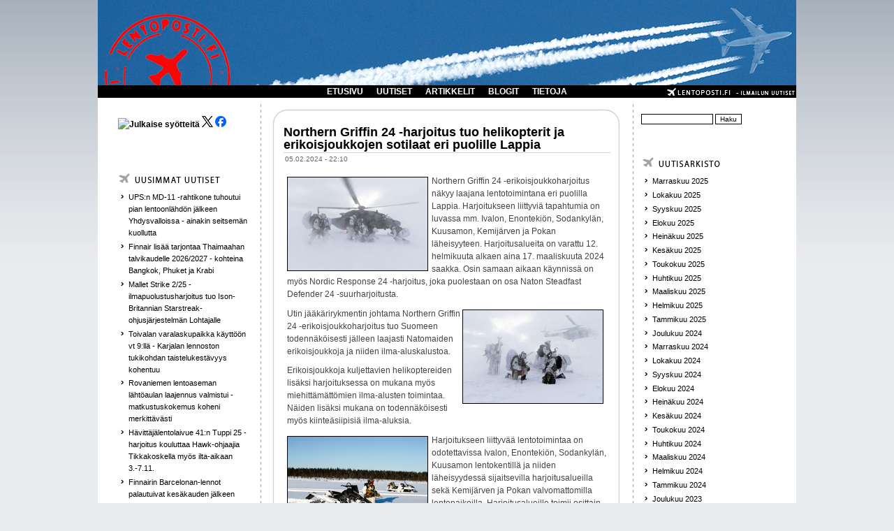

--- FILE ---
content_type: text/html; charset=utf-8
request_url: https://lentoposti.fi/uutiset/northern_griffin_24_harjoitus_tuo_helikopterit_ja_erikoisjoukkojen_sotilaat_eri_puolille_lappia
body_size: 8593
content:
<!DOCTYPE html PUBLIC "-//W3C//DTD XHTML 1.0 Transitional//EN"
"http://www.w3.org/TR/xhtml1/DTD/xhtml1-transitional.dtd">
<html xmlns:fb="http://www.facebook.com/2008/fbml" xmlns="http://www.w3.org/1999/xhtml" lang="fi" xml:lang="fi">

<head>
<meta http-equiv="Content-Type" content="text/html; charset=utf-8" />
  <title>Northern Griffin 24 -harjoitus tuo helikopterit ja erikoisjoukkojen sotilaat eri puolille Lappia  | lentoposti.fi</title>
  <meta http-equiv="Content-Type" content="text/html; charset=utf-8" />
<link rel="shortcut icon" href="/misc/favicon.ico" type="image/x-icon" />
<meta name="dcterms.description" content="Northern Griffin 24 -erikoisjoukkoharjoitus näkyy laajana lentotoimintana eri puolilla Lappia. Harjoitukseen liittyviä tapahtumia on luvassa mm. Ivalon, Enontekiön, Sodankylän, Kuusamon, Kemijärven ja Pokan läheisyyteen. Harjoitusalueita on varattu 12. helmikuuta alkaen aina 17. maaliskuuta 2024 saakka." />
<meta name="dcterms.date" content="2024-02-05T00:00:00Z" />
<meta name="description" content="Northern Griffin 24 -erikoisjoukkoharjoitus näkyy laajana lentotoimintana eri puolilla Lappia. Harjoitukseen liittyviä tapahtumia on luvassa mm. Ivalon, Enontekiön, Sodankylän, Kuusamon, Kemijärven ja Pokan läheisyyteen. Harjoitusalueita on varattu 12. helmikuuta alkaen aina 17. maaliskuuta 2024 saakka." />
<link rel="canonical" href="https://lentoposti.fi/uutiset/northern_griffin_24_harjoitus_tuo_helikopterit_ja_erikoisjoukkojen_sotilaat_eri_puolille_lappia" />
<meta name="geo.position" content="0;0" />
<meta name="icbm" content="0,0" />
  <link type="text/css" rel="stylesheet" media="all" href="/sites/default/files/css/css_2b41b04de2a91d1db1c0f0d68af2290a.css" />
  <script type="text/javascript" src="/sites/default/files/js/js_a7e19ea57949d6df28d3c4f757c2c334.js"></script>
<script type="text/javascript">
<!--//--><![CDATA[//><!--
jQuery.extend(Drupal.settings, { "basePath": "/", "lightbox2": { "rtl": "0", "file_path": "/(\\w\\w/)sites/default/files", "default_image": "/sites/all/modules/lightbox2/images/brokenimage.jpg", "border_size": 10, "font_color": "fff", "box_color": "000", "top_position": "", "overlay_opacity": "0.8", "overlay_color": "000000", "disable_close_click": 1, "resize_sequence": 0, "resize_speed": 200, "fade_in_speed": 200, "slide_down_speed": 200, "use_alt_layout": 0, "disable_resize": 0, "disable_zoom": 0, "force_show_nav": 0, "show_caption": 1, "loop_items": 0, "node_link_text": "", "node_link_target": 0, "image_count": "!current / !total", "video_count": "", "page_count": "!current / !total", "lite_press_x_close": "press \x3ca href=\"#\" onclick=\"hideLightbox(); return FALSE;\"\x3e\x3ckbd\x3ex\x3c/kbd\x3e\x3c/a\x3e to close", "download_link_text": "", "enable_login": false, "enable_contact": false, "keys_close": "c x 27", "keys_previous": "p 37", "keys_next": "n 39", "keys_zoom": "z", "keys_play_pause": "32", "display_image_size": "original", "image_node_sizes": "()", "trigger_lightbox_classes": "img.ImageFrame_image,img.ImageFrame_none", "trigger_lightbox_group_classes": "", "trigger_slideshow_classes": "", "trigger_lightframe_classes": "", "trigger_lightframe_group_classes": "", "custom_class_handler": 0, "custom_trigger_classes": "", "disable_for_gallery_lists": 1, "disable_for_acidfree_gallery_lists": true, "enable_acidfree_videos": true, "slideshow_interval": 5000, "slideshow_automatic_start": true, "slideshow_automatic_exit": true, "show_play_pause": true, "pause_on_next_click": false, "pause_on_previous_click": true, "loop_slides": false, "iframe_width": 600, "iframe_height": 400, "iframe_border": 1, "enable_video": 0 }, "extlink": { "extTarget": "_blank", "extClass": "ext", "extSubdomains": 1, "extExclude": "", "extInclude": "", "extAlert": 0, "extAlertText": "This link will take you to an external web site. We are not responsible for their content.", "mailtoClass": "mailto" }, "googleanalytics": { "trackOutbound": 1, "trackMailto": 1, "trackDownload": 1, "trackDownloadExtensions": "7z|aac|arc|arj|asf|asx|avi|bin|csv|doc(x|m)?|dot(x|m)?|exe|flv|gif|gz|gzip|hqx|jar|jpe?g|js|mp(2|3|4|e?g)|mov(ie)?|msi|msp|pdf|phps|png|ppt(x|m)?|pot(x|m)?|pps(x|m)?|ppam|sld(x|m)?|thmx|qtm?|ra(m|r)?|sea|sit|tar|tgz|torrent|txt|wav|wma|wmv|wpd|xls(x|m|b)?|xlt(x|m)|xlam|xml|z|zip" } });
//--><!]]>
</script>
<script type="text/javascript">
<!--//--><![CDATA[//><!--
(function(i,s,o,g,r,a,m){i["GoogleAnalyticsObject"]=r;i[r]=i[r]||function(){(i[r].q=i[r].q||[]).push(arguments)},i[r].l=1*new Date();a=s.createElement(o),m=s.getElementsByTagName(o)[0];a.async=1;a.src=g;m.parentNode.insertBefore(a,m)})(window,document,"script","//www.google-analytics.com/analytics.js","ga");ga("create", "UA-28541351-1", { "cookieDomain": "auto" });ga("set", "anonymizeIp", true);ga("send", "pageview");
//--><!]]>
</script>
    <!--[if lt IE 7]>
    <style type="text/css" media="all">@import "/sites/all/themes/pixture/fix-ie.css";</style>
    <![endif]-->
  <script type="text/javascript"></script>
<!-- Google tag (gtag.js) -->
<script async src="https://www.googletagmanager.com/gtag/js?id=G-1LT0GKDL9E"></script>
<script>
  window.dataLayer = window.dataLayer || [];
  function gtag(){dataLayer.push(arguments);}
  gtag('js', new Date());

  gtag('config', 'G-1LT0GKDL9E');
</script>
</head>

<body>

<div id="wrapper" style="width: 1000px;">

<div id="container">

<table border="0" cellpadding="0" cellspacing="0" id="header">
<a id="homelink" href="/index.php"></a>
<tr>
    <td id="logo" valign=top rowspan=2>
        </td>
  <td id="site_name">
                </td>
    <td id="site_search">
        </td>
</tr>
<tr>
    <td id="menu" colspan=2>
            <ul class="links" id="navlist"><li class="menu-456 first"><a href="/" title="">ETUSIVU</a></li>
<li class="menu-138"><a href="/uutiset" title="">UUTISET</a></li>
<li class="menu-156"><a href="/artikkelit" title="">ARTIKKELIT</a></li>
<li class="menu-157"><a href="/blogit" title="">BLOGIT</a></li>
<li class="menu-1575 last"><a href="/lentopostifi" title="">TIETOJA</a></li>
</ul>    </td>
</tr>
<tr>
    
</tr>
</table>


<table border="0" cellpadding="0" cellspacing="0" id="content">
  <tr>

    <td id="sidebar-left" class="sidebar">
    <table id="block-block-9" class="clear-block block block-block">
<tr>
  <td class="block-tl"></td>
  <td class="block-tc">
      </td>
  <td class="block-tr"></td>
</tr>
<tr>
  <td class="block-bl"></td>
  <td class="block-bc">
    <div class="content"><p><a href="https://www.lentoposti.fi/lentoposti_rss.xml"><img rel="lightbox" src="https://www.lentoposti.fi/misc/feed.png" alt="Julkaise syötteitä" title="lentoposti.fi RSS" width="16" height="16" /></a> <a href="https://twitter.com/lentopostifi"><img rel="lightbox" src="https://www.lentoposti.fi/logos/lepo_x_logo.png" class="ohbyuxnijyndipkgatup" /></a><a href="https://www.facebook.com/lentopostifi"> <img rel="lightbox" src="https://www.lentoposti.fi/logos/lepo_face_logo.png" class="ohbyuxnijyndipkgatup" /></a></p>
<p>&nbsp;</p>
</div>
  </td>
  <td class="block-br"></td>
</tr>
</table>
<table id="block-views-kaikki_uutiset-block_1" class="clear-block block block-views">
<tr>
  <td class="block-tl"></td>
  <td class="block-tc">
      </td>
  <td class="block-tr"></td>
</tr>
<tr>
  <td class="block-bl"></td>
  <td class="block-bc">
    <div class="content"><div class="view view-kaikki-uutiset view-id-kaikki_uutiset view-display-id-block_1 view-dom-id-1">
        <div class="view-header">
      <p><a href="/uutiset/"><img rel="lightbox" src="/sites/all/themes/pixture/images/BOX_NEW_NEWS.png" /></a></p>
    </div>
  
  
  
      <div class="view-content">
      <div class="item-list">
    <ul>
          <li class="views-row views-row-1 views-row-odd views-row-first">  
  <div class="views-field-title">
                <span class="field-content"><a href="/uutiset/upsn_md_11_rahtikone_tuhoutui_pian_lentoonl_hd_n_j_lkeen_yhdysvalloissa_ainakin_seitsem_n_kuollutta">UPS:n MD-11 -rahtikone tuhoutui pian lentoonlähdön jälkeen Yhdysvalloissa - ainakin seitsemän kuollutta</a></span>
  </div>
</li>
          <li class="views-row views-row-2 views-row-even">  
  <div class="views-field-title">
                <span class="field-content"><a href="/uutiset/finnair_lis_tarjontaa_thaimaahan_talvikaudelle_20262027_kohteina_bangkok_phuket_ja_krabi">Finnair lisää tarjontaa Thaimaahan talvikaudelle 2026/2027 - kohteina Bangkok, Phuket ja Krabi</a></span>
  </div>
</li>
          <li class="views-row views-row-3 views-row-odd">  
  <div class="views-field-title">
                <span class="field-content"><a href="/uutiset/mallet_strike_225_ilmapuolustusharjoitus_tuo_ison_britannian_starstreak_ohjusj_rjestelm_n_lohtajalle">Mallet Strike 2/25 -ilmapuolustusharjoitus tuo Ison-Britannian Starstreak-ohjusjärjestelmän Lohtajalle</a></span>
  </div>
</li>
          <li class="views-row views-row-4 views-row-even">  
  <div class="views-field-title">
                <span class="field-content"><a href="/uutiset/toivalan_varalaskupaikka_k_ytt_n_vt_9ll_karjalan_lennoston_tukikohdan_taistelukest_vyys_kohentuu">Toivalan varalaskupaikka käyttöön vt 9:llä - Karjalan lennoston tukikohdan taistelukestävyys kohentuu</a></span>
  </div>
</li>
          <li class="views-row views-row-5 views-row-odd">  
  <div class="views-field-title">
                <span class="field-content"><a href="/uutiset/rovaniemen_lentoaseman_l_ht_aulan_laajennus_valmistui_matkustuskokemus_koheni_merkitt_v_sti">Rovaniemen lentoaseman lähtöaulan laajennus valmistui - matkustuskokemus koheni merkittävästi</a></span>
  </div>
</li>
          <li class="views-row views-row-6 views-row-even">  
  <div class="views-field-title">
                <span class="field-content"><a href="/uutiset/h_vitt_j_lentolaivue_41n_tuppi_25_harjoitus_kouluttaa_hawk_ohjaajia_tikkakoskella_my_s_ilta_aikaan_3">Hävittäjälentolaivue 41:n Tuppi 25 -harjoitus kouluttaa Hawk-ohjaajia Tikkakoskella myös ilta-aikaan 3.-7.11.</a></span>
  </div>
</li>
          <li class="views-row views-row-7 views-row-odd">  
  <div class="views-field-title">
                <span class="field-content"><a href="/uutiset/finnairin_barcelonan_lennot_palautuivat_kes_kauden_j_lkeen_2710_takaisin_iberian_operointiin">Finnairin Barcelonan-lennot palautuivat kesäkauden jälkeen 27.10. takaisin Iberian operointiin</a></span>
  </div>
</li>
          <li class="views-row views-row-8 views-row-even">  
  <div class="views-field-title">
                <span class="field-content"><a href="/uutiset/karjalan_lennosto_harjoittelee_toivalan_nousutien_k_ytt_nottoa_valtatiell_9_maanantaiaamuna_311">Karjalan lennosto harjoittelee Toivalan nousutien käyttöönottoa valtatiellä 9 maanantaiaamuna 3.11.</a></span>
  </div>
</li>
          <li class="views-row views-row-9 views-row-odd">  
  <div class="views-field-title">
                <span class="field-content"><a href="/uutiset/patria_esitteli_muscl_passiivitutkaa_etel_koreassa_adex_2025_tapahtumassa">Patria esitteli MUSCL-passiivitutkaa Etelä-Koreassa ADEX 2025 -tapahtumassa</a></span>
  </div>
</li>
          <li class="views-row views-row-10 views-row-even views-row-last">  
  <div class="views-field-title">
                <span class="field-content"><a href="/uutiset/uusi_ilmailumuseo_hanke_sai_t_rkeit_tukijoita_lanseerauskumppaneiksi_finavia_finnair_ja_patria">Uusi Ilmailumuseo -hanke sai tärkeitä tukijoita - lanseerauskumppaneiksi Finavia, Finnair ja Patria</a></span>
  </div>
</li>
      </ul>
</div>    </div>
  
  
  
  
      <div class="view-footer">
      <p><a href="/ilmoita_uutinen" class="ilmoita">Ilmoita uutinen</a></p>
    </div>
  
  
</div> </div>
  </td>
  <td class="block-br"></td>
</tr>
</table>
<table id="block-views-most_popular-block_1" class="clear-block block block-views">
<tr>
  <td class="block-tl"></td>
  <td class="block-tc">
      </td>
  <td class="block-tr"></td>
</tr>
<tr>
  <td class="block-bl"></td>
  <td class="block-bc">
    <div class="content"><div class="view view-most-popular view-id-most_popular view-display-id-block_1 view-dom-id-2">
        <div class="view-header">
      <p><a href="/uutiset"><img rel="lightbox" src="/sites/all/themes/pixture/images/BOX_MOST_READ_NEWS.png" /></a></p>
    </div>
  
  
  
      <div class="view-content">
      <div class="item-list">
    <ul>
          <li class="views-row views-row-1 views-row-odd views-row-first">  
  <div class="views-field-title">
                <span class="field-content"><a href="/uutiset/ven_j_n_kansalaisilla_ja_kaksoiskansalaisilla_ei_lupaa_lenn_tt_miehitt_m_tt_mi_ilma_aluksia_suomessa">Venäjän kansalaisilla ja kaksoiskansalaisilla ei lupaa lennättää miehittämättömiä ilma-aluksia Suomessa</a></span>
  </div>
</li>
          <li class="views-row views-row-2 views-row-even">  
  <div class="views-field-title">
                <span class="field-content"><a href="/uutiset/patria_kehitt_sotilasversion_suuresta_thunder_wasp_gt_dronesta_nato_j_senvaltion_tarpeisiin">Patria kehittää sotilasversion suuresta Thunder Wasp GT -dronesta Nato-jäsenvaltion tarpeisiin</a></span>
  </div>
</li>
          <li class="views-row views-row-3 views-row-odd">  
  <div class="views-field-title">
                <span class="field-content"><a href="/uutiset/suomi_myy_fa_18_hornetien_f404_moottorien_varaosia_siirtyv_t_osaksi_wwrs_varaosaj_rjestelm">Suomi myy F/A-18 Hornetien F404-moottorien varaosia - siirtyvät osaksi WWRS-varaosajärjestelmää</a></span>
  </div>
</li>
          <li class="views-row views-row-4 views-row-even">  
  <div class="views-field-title">
                <span class="field-content"><a href="/uutiset/ensimm_isen_finnairin_uusissa_v_reiss_ollut_a330_ranskan_chateaurouxiin_edess_uudelleenmaalaus">Ensimmäisenä Finnairin uusissa väreissä ollut A330 Ranskan Chateaurouxiin - edessä uudelleenmaalaus</a></span>
  </div>
</li>
          <li class="views-row views-row-5 views-row-odd">  
  <div class="views-field-title">
                <span class="field-content"><a href="/uutiset/suomen_ilmavoimien_ensimm_inen_joint_fighter_jf_501_esitell_n_roll_out_tilaisuudessa_16122025">Suomen Ilmavoimien ensimmäinen Joint Fighter JF-501 esitellään roll out -tilaisuudessa 16.12.2025</a></span>
  </div>
</li>
          <li class="views-row views-row-6 views-row-even">  
  <div class="views-field-title">
                <span class="field-content"><a href="/uutiset/lento_onnettomuus_eurassa_kaksi_r44_helikopteria_t_rm_si_yhteen_ilmassa_lentopaikan_alueella">Lento-onnettomuus Eurassa - kaksi R44-helikopteria törmäsi yhteen ilmassa lentopaikan alueella</a></span>
  </div>
</li>
          <li class="views-row views-row-7 views-row-odd">  
  <div class="views-field-title">
                <span class="field-content"><a href="/uutiset/kauhavan_lenton_yt_ksen_avausp_iv_oli_menestys_suositus_sunnuntaille_aurinkorasva_ja_vesipullo">Kauhavan lentonäytöksen avauspäivä oli menestys - suositus sunnuntaille aurinkorasva ja vesipullo</a></span>
  </div>
</li>
          <li class="views-row views-row-8 views-row-even">  
  <div class="views-field-title">
                <span class="field-content"><a href="/uutiset/iaun_seuraava_ty_taistelu_toteutumassa_helsinki_vantaalla_116_finnair_arvioi_vaikutuksia_lentohinsa">IAU:n seuraava työtaistelu toteutumassa Helsinki-Vantaalla 11.6. - Finnair arvioi vaikutuksia lentohinsa</a></span>
  </div>
</li>
          <li class="views-row views-row-9 views-row-odd">  
  <div class="views-field-title">
                <span class="field-content"><a href="/uutiset/f_35a_h_vitt_j_laskeutui_kauhavalle_aurinkoinen_ennuste_suomen_ilmailuliiton_p_lenton_yt_kseen">F-35A -hävittäjä laskeutui Kauhavalle - aurinkoinen ennuste Suomen Ilmailuliiton päälentonäytökseen</a></span>
  </div>
</li>
          <li class="views-row views-row-10 views-row-even views-row-last">  
  <div class="views-field-title">
                <span class="field-content"><a href="/uutiset/lentokonesiirrossa_vaurioituneen_finnairin_a350_900_koneen_korjausaikataulu_on_yh_avoinna">Lentokonesiirrossa vaurioituneen Finnairin A350-900 -koneen korjausaikataulu on yhä avoinna</a></span>
  </div>
</li>
      </ul>
</div>    </div>
  
  
  
  
  
  
</div> </div>
  </td>
  <td class="block-br"></td>
</tr>
</table>
  </td>
  
  <td valign="top">
      <div id="main">
  
          <div id="cr8"></div>
        <div class="tabs"></div>
            <table class="node"> 
  

  <tr>
  <td class="node-tl"></td>
  <td class="node-tc"></td>
  <td class="node-tr"></td>
  <tr>

  <tr>
  <td class="node-ml"></td>
  <td class="node-mc">

    <table>
    <tr>
      <td>
        <h2 class="title"><a href="/uutiset/northern_griffin_24_harjoitus_tuo_helikopterit_ja_erikoisjoukkojen_sotilaat_eri_puolille_lappia">Northern Griffin 24 -harjoitus tuo helikopterit ja erikoisjoukkojen sotilaat eri puolille Lappia </a></h2>
        <span class="submitted">05.02.2024 - 22:10</span>
        <span class="taxonomy"></span>
      </td>
    </tr>
    </table>
        <div class="content"><p><a href="https://www.lentoposti.fi/gallery2/main.php?g2_view=core.DownloadItem&amp;g2_itemId=65545&amp;g2_GALLERYSID=47154ca4babc2586f1b55196609258e4" title="U.S. Armyn 10th Special Forces Groupin vihreät baretit nousemassa Utin jääkärirykmentin helikopteripataljoonan NH90 -helikopteriin Talvikotka 23 -harjoituksessa maaliskuussa 2023. Kuva: Staff Sgt. Anthony Bryant / U.S. Special Operations Command Europe." rel="lightbox[NG]"><img rel="lightbox" src="https://www.lentoposti.fi/gallery2/main.php?g2_view=core.DownloadItem&amp;g2_itemId=65546&amp;g2_GALLERYSID=47154ca4babc2586f1b55196609258e4" alt="NG24_SOF_NH_Talvikotka23" title="U.S. Armyn 10th Special Forces Groupin vihreät baretit nousemassa Utin jääkärirykmentin helikopteripataljoonan NH90 -helikopteriin Talvikotka 23 -harjoituksessa maaliskuussa 2023. Kuva: Staff Sgt. Anthony Bryant / U.S. Special Operations Command Europe." width="200" height="133" style="float: left;" /></a>Northern Griffin 24 -erikoisjoukkoharjoitus näkyy laajana lentotoimintana eri puolilla Lappia. Harjoitukseen liittyviä tapahtumia on luvassa mm. Ivalon, Enontekiön, Sodankylän, Kuusamon, Kemijärven ja Pokan läheisyyteen. Harjoitusalueita on varattu 12. helmikuuta alkaen aina 17. maaliskuuta 2024 saakka. Osin samaan aikaan käynnissä on myös Nordic Response 24 -harjoitus, joka puolestaan on osa Naton Steadfast Defender 24 -suurharjoitusta.</p>
<p><a href="https://www.lentoposti.fi/gallery2/main.php?g2_view=core.DownloadItem&amp;g2_itemId=65542&amp;g2_GALLERYSID=47154ca4babc2586f1b55196609258e4" title="U.S. Army 10th Special Forces Groupin erikoisjoukkoja oli mukana Suomen Lapissa Talvikotka 23 -harjoituksessa maaliskuussa 2023. Kuva: Staff Sgt. Anthony Bryant / U.S. Special Operations Command Europe." rel="lightbox[NG]"><img rel="lightbox" src="https://www.lentoposti.fi/gallery2/main.php?g2_view=core.DownloadItem&amp;g2_itemId=65543&amp;g2_GALLERYSID=47154ca4babc2586f1b55196609258e4" alt="NG24_SOF_Talvikotka23" title="U.S. Army 10th Special Forces Groupin erikoisjoukkoja oli mukana Suomen Lapissa Talvikotka 23 -harjoituksessa maaliskuussa 2023. Kuva: Staff Sgt. Anthony Bryant / U.S. Special Operations Command Europe." width="200" height="133" style="float: right;" /></a>Utin jääkärirykmentin johtama Northern Griffin 24 -erikoisjoukkoharjoitus tuo Suomeen todennäköisesti jälleen laajasti Natomaiden erikoisjoukkoja ja niiden ilma-aluskalustoa.</p>
<p>Erikoisjoukkoja kuljettavien helikoptereiden lisäksi harjoituksessa on mukana myös miehittämättömien ilma-alusten toimintaa. Näiden lisäksi mukana on todennäköisesti myös kiinteäsiipisiä ilma-aluksia.</p>
<p><a href="https://www.lentoposti.fi/gallery2/main.php?g2_view=core.DownloadItem&amp;g2_itemId=65532&amp;g2_GALLERYSID=47154ca4babc2586f1b55196609258e4" title="U.S. Army 10th Special Forces Groupin ja Utin jääkärirykmentin erikoisjoukkojen sotilaita antamassa tulitukea harjoituksessa Rovaniemellä maaliskuussa 2018 Northern Griffin 18 -harjoituksessa. Kuva: Sgt. Kent Redmond  / 10th Special Forces Group (Airborne)." rel="lightbox[NG]"><img rel="lightbox" src="https://www.lentoposti.fi/gallery2/main.php?g2_view=core.DownloadItem&amp;g2_itemId=65533&amp;g2_GALLERYSID=47154ca4babc2586f1b55196609258e4" alt="NG24_kelkatNG18" title="U.S. Army 10th Special Forces Groupin ja Utin jääkärirykmentin erikoisjoukkojen sotilaita antamassa tulitukea harjoituksessa Rovaniemellä maaliskuussa 2018 Northern Griffin 18 -harjoituksessa. Kuva: Sgt. Kent Redmond  / 10th Special Forces Group (Airborne" width="200" height="133" style="float: left;" /></a>Harjoitukseen liittyvää lentotoimintaa on odotettavissa Ivalon, Enontekiön, Sodankylän, Kuusamon lentokentillä ja niiden läheisyydessä sijaitsevilla harjoitusalueilla sekä Kemijärven ja Pokan valvomattomilla lentopaikoilla. <span>Harjoitusalueille toimii osittain myös moottorikelkoilla liikkuvia maajoukkoja.</span></p>
<p>Harjoituksen tarpeisiin on varattu alueita <span> 1. maaliskuuta lähtien myös Muonio – Kemi – Oulu – Kuusamo - Rovaniemi väliseltä alueelta sekä Oulu – Kemi – Rovaniemi – Pudasjärvi väliseltä alueelta. Toimintaa on myös Kemin ja Oulun välisellä mer</span><span>enranta-alueella. </span></p>
<p><span>Puolustusvoimat on varannut alueilta tilapäisesti käyttöönsä kiinteistöjä sotilaallisen harjoitustoiminnan tarpeisiin. Northern Griffin -harjoitukseen osallistuvat joukot majoittuvat ajoittain maastossa.<br /></span></p>
<p><a href="https://www.lentoposti.fi/gallery2/main.php?g2_view=core.DownloadItem&amp;g2_itemId=65539&amp;g2_GALLERYSID=47154ca4babc2586f1b55196609258e4" title="Northern Griffin 24 -erikoisjoukkoharjoituksessa Puolustusvoimien käyttöön varattuja alueita." rel="lightbox[NG]"><img rel="lightbox" src="https://www.lentoposti.fi/gallery2/main.php?g2_view=core.DownloadItem&amp;g2_itemId=65540&amp;g2_GALLERYSID=47154ca4babc2586f1b55196609258e4" alt="NG24_kartta" title="Northern Griffin 24 -erikoisjoukkoharjoituksessa Puolustusvoimien käyttöön varattuja alueita." width="200" height="130" style="float: right;" /></a>Vuonna 2023 järjestettiin Utin jääkärirykmentin johtamat Talvikotka 23 -erikoisjoukkoharjoitus Lapissa ja Southern Griffin 23 -erikoisjoukkoharjoitus, joka näkyi laajasti Etelä-Suomessa. Tuolloin harjoitukseen osallistui puolustusvoimien <span>henkilöstöä, viranomaisyksiköiden edustajia sekä kansainvälisiä kumppaneita Yhdysvalloista ja Euroopasta.</span></p>
<p><span>Aiemmissa Suomessa järjestetyissä Northern ja Southern Griffin -harjoituksissa on nähty eri valtioiden erikoisjoukkojen ja helikoptereiden lisäksi myös mm. </span>Yhdysvaltojen MC-130J Commando II -kuljetuskone ja erikoisjoukkojen tukemiseen modifioitu U-28A Draco eli Pilatus PC-12 -potkuriturbiinikone.</p>
<p><a href="https://www.lentoposti.fi/gallery2/main.php?g2_view=core.DownloadItem&amp;g2_itemId=65536&amp;g2_GALLERYSID=47154ca4babc2586f1b55196609258e4" title="U.S. Army 10th Special Forces Groupin, Suomen, Puolan ja Viron erikoisjoukkojen sotilaita hyppäämässä Lockheed C-130 Hercules -kuljetuskoneesta Northern Griffin 18 -harjoituksessa maaliskuussa 2018. Kuva: Sgt. Kent Redmond  / 10th Special Forces Group (Airborne)." rel="lightbox[NG]"><img rel="lightbox" src="https://www.lentoposti.fi/gallery2/main.php?g2_view=core.DownloadItem&amp;g2_itemId=65537&amp;g2_GALLERYSID=47154ca4babc2586f1b55196609258e4" alt="NG24_pudotusNG18" title="U.S. Army 10th Special Forces Groupin, Suomen, Puolan ja Viron erikoisjoukkojen sotilaita hyppäämässä Lockheed C-130 Hercules -kuljetuskoneesta Northern Griffin 18 -harjoituksessa maaliskuussa 2018. Kuva: Sgt. Kent Redmond  / 10th Special Forces Group (Ai" width="200" height="133" style="float: left;" /></a>Lue myös aikaisemmat uutisemme liittyen samaan aikaan käynnissä olevista Nordic Response ja Steadfast Defender -harjoituksista:</p>
<div class="field field-type-nodereference field-field-uutiset-related">
    <div class="field-items">
            <div class="field-item odd">
                    <a href="/uutiset/yhteispohjoismainen_ilmaoperaatiokeskus_ensi_kertaa_k_yt_ss_naton_nordic_response_24_harjoituksessa">Yhteispohjoismainen ilmaoperaatiokeskus ensi kertaa käytössä Naton Nordic Response 24 -harjoituksessa</a>        </div>
              <div class="field-item even">
                    <a href="/uutiset/suomi_on_yksi_naton_steadfast_defender_24_suurharjoituksen_p_n_ytt_m_ist">Suomi on yksi NATO:n Steadfast Defender 24 -suurharjoituksen päänäyttämöistä</a>        </div>
        </div>
</div>
<div class="field field-type-relevant-content field-field-uutiset-relevant">
  
  
  <div class="field-items"><div class="field-item odd first"><a href="/uutiset/patria_osallistuu_suomen_ilmapuolustusj_rjestelmien_elinkaarihallintaan_ja_huoltovarmuuden_yll_pitoon">Patria osallistuu Suomen ilmapuolustusjärjestelmien elinkaarihallintaan ja huoltovarmuuden ylläpitoon</a></div><div class="field-item even"><a href="/uutiset/puolustusvoimat_naton_logistiikka_ja_hankintavirasto_nspan_lennokkihankintojen_kumppanuusohjelmaan">Puolustusvoimat Naton logistiikka- ja hankintavirasto NSPA:n lennokkihankintojen kumppanuusohjelmaan </a></div><div class="field-item odd"><a href="/uutiset/puolustusvoimien_komentajaksi_janne_jaakkola_rinnassa_kultainen_sotilaslaskuvarjohyppymerkki">Puolustusvoimien komentajaksi Janne Jaakkola - rinnassa kultainen sotilaslaskuvarjohyppymerkki</a></div><div class="field-item even"><a href="/uutiset/valtakunnallinen_hanki_24_ilmaoperaatioharjoitus_sulkee_nelostien_viikoksi_tikkakosken_kohdalla">Valtakunnallinen Hanki 24 -ilmaoperaatioharjoitus sulkee Nelostien viikoksi Tikkakosken kohdalla </a></div><div class="field-item odd last"><a href="/uutiset/suomi_on_yksi_naton_steadfast_defender_24_suurharjoituksen_p_n_ytt_m_ist">Suomi on yksi NATO:n Steadfast Defender 24 -suurharjoituksen päänäyttämöistä</a></div></div></div>
    <div class="links"><ul class="links inline"><li class="comment_forbidden first last"><span><a href="/user/login?destination=comment%2Freply%2F14098%23comment-form">Kirjaudu sisään</a> kirjoittaaksesi kommentteja</span></li>
</ul></div>
  </td>
  <td class="node-mr"></td>
  </tr>

  <tr>
  <td class="node-bl"></td>
  <td class="node-bc"></td>
  <td class="node-br"></td>
  <tr>
  <span></span></table>
    <br>
        </div>
  </td>

    <td id="sidebar-right" class="sidebar">
    <table id="block-search-0" class="clear-block block block-search">
<tr>
  <td class="block-tl"></td>
  <td class="block-tc">
      </td>
  <td class="block-tr"></td>
</tr>
<tr>
  <td class="block-bl"></td>
  <td class="block-bc">
    <div class="content"><form action="/uutiset/northern_griffin_24_harjoitus_tuo_helikopterit_ja_erikoisjoukkojen_sotilaat_eri_puolille_lappia"  accept-charset="UTF-8" method="post" id="search-block-form">
<div><div class="container-inline">
  <div class="form-item" id="edit-search-block-form-1-wrapper">
 <input type="text" maxlength="128" name="search_block_form" id="edit-search-block-form-1" size="15" value="" title="Kirjoita haluamasi hakusanat." class="form-text" />
</div>
<input type="submit" name="op" id="edit-submit" value="Haku"  class="form-submit" />
<input type="hidden" name="form_build_id" id="form-u7Ytdi9iA78DC7GHgyMVpBhsXuOsMXiTmt3pWnDt8Yk" value="form-u7Ytdi9iA78DC7GHgyMVpBhsXuOsMXiTmt3pWnDt8Yk"  />
<input type="hidden" name="form_id" id="edit-search-block-form" value="search_block_form"  />
</div>

</div></form>
</div>
  </td>
  <td class="block-br"></td>
</tr>
</table>
<table id="block-views-archive-block" class="clear-block block block-views">
<tr>
  <td class="block-tl"></td>
  <td class="block-tc">
         <h2>Monthly archive</h2>
      </td>
  <td class="block-tr"></td>
</tr>
<tr>
  <td class="block-bl"></td>
  <td class="block-bc">
    <div class="content"><div class="view view-archive view-id-archive view-display-id-block view-dom-id-3">
        <div class="view-header">
      <p><a href="/uutiset/"><img rel="lightbox" src="/sites/all/themes/pixture/images/BOX_UUTISARKISTO.png" /></a></p>
    </div>
  
  
  
      <div class="view-content">
      <div class="item-list">
  <ul class="views-summary">
      <li><a href="/uutisarkisto/202511">Marraskuu 2025</a>
          </li>
      <li><a href="/uutisarkisto/202510">Lokakuu 2025</a>
          </li>
      <li><a href="/uutisarkisto/202509">Syyskuu 2025</a>
          </li>
      <li><a href="/uutisarkisto/202508">Elokuu 2025</a>
          </li>
      <li><a href="/uutisarkisto/202507">Heinäkuu 2025</a>
          </li>
      <li><a href="/uutisarkisto/202506">Kesäkuu 2025</a>
          </li>
      <li><a href="/uutisarkisto/202505">Toukokuu 2025</a>
          </li>
      <li><a href="/uutisarkisto/202504">Huhtikuu 2025</a>
          </li>
      <li><a href="/uutisarkisto/202503">Maaliskuu 2025</a>
          </li>
      <li><a href="/uutisarkisto/202502">Helmikuu 2025</a>
          </li>
      <li><a href="/uutisarkisto/202501">Tammikuu 2025</a>
          </li>
      <li><a href="/uutisarkisto/202412">Joulukuu 2024</a>
          </li>
      <li><a href="/uutisarkisto/202411">Marraskuu 2024</a>
          </li>
      <li><a href="/uutisarkisto/202410">Lokakuu 2024</a>
          </li>
      <li><a href="/uutisarkisto/202409">Syyskuu 2024</a>
          </li>
      <li><a href="/uutisarkisto/202408">Elokuu 2024</a>
          </li>
      <li><a href="/uutisarkisto/202407">Heinäkuu 2024</a>
          </li>
      <li><a href="/uutisarkisto/202406">Kesäkuu 2024</a>
          </li>
      <li><a href="/uutisarkisto/202405">Toukokuu 2024</a>
          </li>
      <li><a href="/uutisarkisto/202404">Huhtikuu 2024</a>
          </li>
      <li><a href="/uutisarkisto/202403">Maaliskuu 2024</a>
          </li>
      <li><a href="/uutisarkisto/202402">Helmikuu 2024</a>
          </li>
      <li><a href="/uutisarkisto/202401">Tammikuu 2024</a>
          </li>
      <li><a href="/uutisarkisto/202312">Joulukuu 2023</a>
          </li>
      <li><a href="/uutisarkisto/202311">Marraskuu 2023</a>
          </li>
      <li><a href="/uutisarkisto/202310">Lokakuu 2023</a>
          </li>
      <li><a href="/uutisarkisto/202309">Syyskuu 2023</a>
          </li>
      <li><a href="/uutisarkisto/202308">Elokuu 2023</a>
          </li>
      <li><a href="/uutisarkisto/202307">Heinäkuu 2023</a>
          </li>
      <li><a href="/uutisarkisto/202306">Kesäkuu 2023</a>
          </li>
      <li><a href="/uutisarkisto/202305">Toukokuu 2023</a>
          </li>
      <li><a href="/uutisarkisto/202304">Huhtikuu 2023</a>
          </li>
      <li><a href="/uutisarkisto/202303">Maaliskuu 2023</a>
          </li>
      <li><a href="/uutisarkisto/202302">Helmikuu 2023</a>
          </li>
      <li><a href="/uutisarkisto/202301">Tammikuu 2023</a>
          </li>
      <li><a href="/uutisarkisto/202212">Joulukuu 2022</a>
          </li>
      <li><a href="/uutisarkisto/202211">Marraskuu 2022</a>
          </li>
      <li><a href="/uutisarkisto/202210">Lokakuu 2022</a>
          </li>
      <li><a href="/uutisarkisto/202209">Syyskuu 2022</a>
          </li>
      <li><a href="/uutisarkisto/202208">Elokuu 2022</a>
          </li>
      <li><a href="/uutisarkisto/202207">Heinäkuu 2022</a>
          </li>
      <li><a href="/uutisarkisto/202206">Kesäkuu 2022</a>
          </li>
      <li><a href="/uutisarkisto/202205">Toukokuu 2022</a>
          </li>
      <li><a href="/uutisarkisto/202204">Huhtikuu 2022</a>
          </li>
      <li><a href="/uutisarkisto/202203">Maaliskuu 2022</a>
          </li>
      <li><a href="/uutisarkisto/202202">Helmikuu 2022</a>
          </li>
      <li><a href="/uutisarkisto/202201">Tammikuu 2022</a>
          </li>
      <li><a href="/uutisarkisto/202112">Joulukuu 2021</a>
          </li>
      <li><a href="/uutisarkisto/202111">Marraskuu 2021</a>
          </li>
      <li><a href="/uutisarkisto/202110">Lokakuu 2021</a>
          </li>
      <li><a href="/uutisarkisto/202109">Syyskuu 2021</a>
          </li>
      <li><a href="/uutisarkisto/202108">Elokuu 2021</a>
          </li>
      <li><a href="/uutisarkisto/202107">Heinäkuu 2021</a>
          </li>
      <li><a href="/uutisarkisto/202106">Kesäkuu 2021</a>
          </li>
      <li><a href="/uutisarkisto/202105">Toukokuu 2021</a>
          </li>
      <li><a href="/uutisarkisto/202104">Huhtikuu 2021</a>
          </li>
      <li><a href="/uutisarkisto/202103">Maaliskuu 2021</a>
          </li>
      <li><a href="/uutisarkisto/202102">Helmikuu 2021</a>
          </li>
      <li><a href="/uutisarkisto/202101">Tammikuu 2021</a>
          </li>
      <li><a href="/uutisarkisto/202012">Joulukuu 2020</a>
          </li>
      <li><a href="/uutisarkisto/202011">Marraskuu 2020</a>
          </li>
      <li><a href="/uutisarkisto/202010">Lokakuu 2020</a>
          </li>
      <li><a href="/uutisarkisto/202009">Syyskuu 2020</a>
          </li>
      <li><a href="/uutisarkisto/202008">Elokuu 2020</a>
          </li>
      <li><a href="/uutisarkisto/202007">Heinäkuu 2020</a>
          </li>
      <li><a href="/uutisarkisto/202006">Kesäkuu 2020</a>
          </li>
      <li><a href="/uutisarkisto/202005">Toukokuu 2020</a>
          </li>
      <li><a href="/uutisarkisto/202004">Huhtikuu 2020</a>
          </li>
      <li><a href="/uutisarkisto/202003">Maaliskuu 2020</a>
          </li>
      <li><a href="/uutisarkisto/202002">Helmikuu 2020</a>
          </li>
      <li><a href="/uutisarkisto/202001">Tammikuu 2020</a>
          </li>
      <li><a href="/uutisarkisto/201912">Joulukuu 2019</a>
          </li>
      <li><a href="/uutisarkisto/201911">Marraskuu 2019</a>
          </li>
      <li><a href="/uutisarkisto/201910">Lokakuu 2019</a>
          </li>
      <li><a href="/uutisarkisto/201909">Syyskuu 2019</a>
          </li>
      <li><a href="/uutisarkisto/201908">Elokuu 2019</a>
          </li>
      <li><a href="/uutisarkisto/201907">Heinäkuu 2019</a>
          </li>
      <li><a href="/uutisarkisto/201906">Kesäkuu 2019</a>
          </li>
      <li><a href="/uutisarkisto/201905">Toukokuu 2019</a>
          </li>
      <li><a href="/uutisarkisto/201904">Huhtikuu 2019</a>
          </li>
      <li><a href="/uutisarkisto/201903">Maaliskuu 2019</a>
          </li>
      <li><a href="/uutisarkisto/201902">Helmikuu 2019</a>
          </li>
      <li><a href="/uutisarkisto/201901">Tammikuu 2019</a>
          </li>
      <li><a href="/uutisarkisto/201812">Joulukuu 2018</a>
          </li>
      <li><a href="/uutisarkisto/201811">Marraskuu 2018</a>
          </li>
      <li><a href="/uutisarkisto/201810">Lokakuu 2018</a>
          </li>
      <li><a href="/uutisarkisto/201809">Syyskuu 2018</a>
          </li>
      <li><a href="/uutisarkisto/201808">Elokuu 2018</a>
          </li>
      <li><a href="/uutisarkisto/201807">Heinäkuu 2018</a>
          </li>
      <li><a href="/uutisarkisto/201806">Kesäkuu 2018</a>
          </li>
      <li><a href="/uutisarkisto/201805">Toukokuu 2018</a>
          </li>
      <li><a href="/uutisarkisto/201804">Huhtikuu 2018</a>
          </li>
      <li><a href="/uutisarkisto/201803">Maaliskuu 2018</a>
          </li>
      <li><a href="/uutisarkisto/201802">Helmikuu 2018</a>
          </li>
      <li><a href="/uutisarkisto/201801">Tammikuu 2018</a>
          </li>
      <li><a href="/uutisarkisto/201712">Joulukuu 2017</a>
          </li>
      <li><a href="/uutisarkisto/201711">Marraskuu 2017</a>
          </li>
      <li><a href="/uutisarkisto/201710">Lokakuu 2017</a>
          </li>
      <li><a href="/uutisarkisto/201709">Syyskuu 2017</a>
          </li>
      <li><a href="/uutisarkisto/201708">Elokuu 2017</a>
          </li>
      <li><a href="/uutisarkisto/201707">Heinäkuu 2017</a>
          </li>
      <li><a href="/uutisarkisto/201706">Kesäkuu 2017</a>
          </li>
      <li><a href="/uutisarkisto/201705">Toukokuu 2017</a>
          </li>
      <li><a href="/uutisarkisto/201704">Huhtikuu 2017</a>
          </li>
      <li><a href="/uutisarkisto/201703">Maaliskuu 2017</a>
          </li>
      <li><a href="/uutisarkisto/201702">Helmikuu 2017</a>
          </li>
      <li><a href="/uutisarkisto/201701">Tammikuu 2017</a>
          </li>
      <li><a href="/uutisarkisto/201612">Joulukuu 2016</a>
          </li>
      <li><a href="/uutisarkisto/201611">Marraskuu 2016</a>
          </li>
      <li><a href="/uutisarkisto/201610">Lokakuu 2016</a>
          </li>
      <li><a href="/uutisarkisto/201609">Syyskuu 2016</a>
          </li>
      <li><a href="/uutisarkisto/201608">Elokuu 2016</a>
          </li>
      <li><a href="/uutisarkisto/201607">Heinäkuu 2016</a>
          </li>
      <li><a href="/uutisarkisto/201606">Kesäkuu 2016</a>
          </li>
      <li><a href="/uutisarkisto/201605">Toukokuu 2016</a>
          </li>
      <li><a href="/uutisarkisto/201604">Huhtikuu 2016</a>
          </li>
      <li><a href="/uutisarkisto/201603">Maaliskuu 2016</a>
          </li>
      <li><a href="/uutisarkisto/201602">Helmikuu 2016</a>
          </li>
      <li><a href="/uutisarkisto/201601">Tammikuu 2016</a>
          </li>
      <li><a href="/uutisarkisto/201512">Joulukuu 2015</a>
          </li>
      <li><a href="/uutisarkisto/201511">Marraskuu 2015</a>
          </li>
      <li><a href="/uutisarkisto/201510">Lokakuu 2015</a>
          </li>
      <li><a href="/uutisarkisto/201509">Syyskuu 2015</a>
          </li>
      <li><a href="/uutisarkisto/201508">Elokuu 2015</a>
          </li>
      <li><a href="/uutisarkisto/201507">Heinäkuu 2015</a>
          </li>
      <li><a href="/uutisarkisto/201506">Kesäkuu 2015</a>
          </li>
      <li><a href="/uutisarkisto/201505">Toukokuu 2015</a>
          </li>
      <li><a href="/uutisarkisto/201504">Huhtikuu 2015</a>
          </li>
      <li><a href="/uutisarkisto/201503">Maaliskuu 2015</a>
          </li>
      <li><a href="/uutisarkisto/201502">Helmikuu 2015</a>
          </li>
      <li><a href="/uutisarkisto/201501">Tammikuu 2015</a>
          </li>
      <li><a href="/uutisarkisto/201412">Joulukuu 2014</a>
          </li>
      <li><a href="/uutisarkisto/201411">Marraskuu 2014</a>
          </li>
      <li><a href="/uutisarkisto/201410">Lokakuu 2014</a>
          </li>
      <li><a href="/uutisarkisto/201409">Syyskuu 2014</a>
          </li>
      <li><a href="/uutisarkisto/201408">Elokuu 2014</a>
          </li>
      <li><a href="/uutisarkisto/201407">Heinäkuu 2014</a>
          </li>
      <li><a href="/uutisarkisto/201406">Kesäkuu 2014</a>
          </li>
      <li><a href="/uutisarkisto/201405">Toukokuu 2014</a>
          </li>
      <li><a href="/uutisarkisto/201404">Huhtikuu 2014</a>
          </li>
      <li><a href="/uutisarkisto/201403">Maaliskuu 2014</a>
          </li>
      <li><a href="/uutisarkisto/201402">Helmikuu 2014</a>
          </li>
      <li><a href="/uutisarkisto/201401">Tammikuu 2014</a>
          </li>
      <li><a href="/uutisarkisto/201312">Joulukuu 2013</a>
          </li>
      <li><a href="/uutisarkisto/201311">Marraskuu 2013</a>
          </li>
      <li><a href="/uutisarkisto/201310">Lokakuu 2013</a>
          </li>
      <li><a href="/uutisarkisto/201309">Syyskuu 2013</a>
          </li>
      <li><a href="/uutisarkisto/201308">Elokuu 2013</a>
          </li>
      <li><a href="/uutisarkisto/201307">Heinäkuu 2013</a>
          </li>
      <li><a href="/uutisarkisto/201306">Kesäkuu 2013</a>
          </li>
      <li><a href="/uutisarkisto/201305">Toukokuu 2013</a>
          </li>
      <li><a href="/uutisarkisto/201304">Huhtikuu 2013</a>
          </li>
      <li><a href="/uutisarkisto/201303">Maaliskuu 2013</a>
          </li>
      <li><a href="/uutisarkisto/201302">Helmikuu 2013</a>
          </li>
      <li><a href="/uutisarkisto/201301">Tammikuu 2013</a>
          </li>
      <li><a href="/uutisarkisto/201212">Joulukuu 2012</a>
          </li>
      <li><a href="/uutisarkisto/201211">Marraskuu 2012</a>
          </li>
      <li><a href="/uutisarkisto/201210">Lokakuu 2012</a>
          </li>
      <li><a href="/uutisarkisto/201209">Syyskuu 2012</a>
          </li>
      <li><a href="/uutisarkisto/201208">Elokuu 2012</a>
          </li>
      <li><a href="/uutisarkisto/201207">Heinäkuu 2012</a>
          </li>
      <li><a href="/uutisarkisto/201206">Kesäkuu 2012</a>
          </li>
      <li><a href="/uutisarkisto/201205">Toukokuu 2012</a>
          </li>
      <li><a href="/uutisarkisto/201204">Huhtikuu 2012</a>
          </li>
      <li><a href="/uutisarkisto/201203">Maaliskuu 2012</a>
          </li>
      <li><a href="/uutisarkisto/201202">Helmikuu 2012</a>
          </li>
      <li><a href="/uutisarkisto/201201">Tammikuu 2012</a>
          </li>
      <li><a href="/uutisarkisto/201112">Joulukuu 2011</a>
          </li>
      <li><a href="/uutisarkisto/201111">Marraskuu 2011</a>
          </li>
      <li><a href="/uutisarkisto/201110">Lokakuu 2011</a>
          </li>
      <li><a href="/uutisarkisto/201109">Syyskuu 2011</a>
          </li>
      <li><a href="/uutisarkisto/201108">Elokuu 2011</a>
          </li>
      <li><a href="/uutisarkisto/201107">Heinäkuu 2011</a>
          </li>
      <li><a href="/uutisarkisto/201106">Kesäkuu 2011</a>
          </li>
      <li><a href="/uutisarkisto/201105">Toukokuu 2011</a>
          </li>
      <li><a href="/uutisarkisto/201104">Huhtikuu 2011</a>
          </li>
      <li><a href="/uutisarkisto/201103">Maaliskuu 2011</a>
          </li>
      <li><a href="/uutisarkisto/201102">Helmikuu 2011</a>
          </li>
      <li><a href="/uutisarkisto/201101">Tammikuu 2011</a>
          </li>
      <li><a href="/uutisarkisto/201012">Joulukuu 2010</a>
          </li>
      <li><a href="/uutisarkisto/201011">Marraskuu 2010</a>
          </li>
      <li><a href="/uutisarkisto/201009">Syyskuu 2010</a>
          </li>
      <li><a href="/uutisarkisto/201007">Heinäkuu 2010</a>
          </li>
      <li><a href="/uutisarkisto/201005">Toukokuu 2010</a>
          </li>
      <li><a href="/uutisarkisto/201003">Maaliskuu 2010</a>
          </li>
      <li><a href="/uutisarkisto/201002">Helmikuu 2010</a>
          </li>
      <li><a href="/uutisarkisto/201001">Tammikuu 2010</a>
          </li>
      <li><a href="/uutisarkisto/200912">Joulukuu 2009</a>
          </li>
      <li><a href="/uutisarkisto/200911">Marraskuu 2009</a>
          </li>
      <li><a href="/uutisarkisto/200910">Lokakuu 2009</a>
          </li>
      <li><a href="/uutisarkisto/200909">Syyskuu 2009</a>
          </li>
      <li><a href="/uutisarkisto/200907">Heinäkuu 2009</a>
          </li>
      <li><a href="/uutisarkisto/200906">Kesäkuu 2009</a>
          </li>
      <li><a href="/uutisarkisto/200905">Toukokuu 2009</a>
          </li>
      <li><a href="/uutisarkisto/200904">Huhtikuu 2009</a>
          </li>
      <li><a href="/uutisarkisto/200811">Marraskuu 2008</a>
          </li>
      <li><a href="/uutisarkisto/200810">Lokakuu 2008</a>
          </li>
      <li><a href="/uutisarkisto/200807">Heinäkuu 2008</a>
          </li>
      <li><a href="/uutisarkisto/200806">Kesäkuu 2008</a>
          </li>
      <li><a href="/uutisarkisto/200712">Joulukuu 2007</a>
          </li>
      <li><a href="/uutisarkisto/200711">Marraskuu 2007</a>
          </li>
      <li><a href="/uutisarkisto/200709">Syyskuu 2007</a>
          </li>
      <li><a href="/uutisarkisto/200706">Kesäkuu 2007</a>
          </li>
      <li><a href="/uutisarkisto/200705">Toukokuu 2007</a>
          </li>
      <li><a href="/uutisarkisto/200612">Joulukuu 2006</a>
          </li>
      <li><a href="/uutisarkisto/200611">Marraskuu 2006</a>
          </li>
      <li><a href="/uutisarkisto/200404">Huhtikuu 2004</a>
          </li>
      <li><a href="/uutisarkisto/200403">Maaliskuu 2004</a>
          </li>
      <li><a href="/uutisarkisto/200402">Helmikuu 2004</a>
          </li>
      <li><a href="/uutisarkisto/200312">Joulukuu 2003</a>
          </li>
      <li><a href="/uutisarkisto/200311">Marraskuu 2003</a>
          </li>
      <li><a href="/uutisarkisto/200310">Lokakuu 2003</a>
          </li>
      <li><a href="/uutisarkisto/200309">Syyskuu 2003</a>
          </li>
      <li><a href="/uutisarkisto/200307">Heinäkuu 2003</a>
          </li>
      <li><a href="/uutisarkisto/200306">Kesäkuu 2003</a>
          </li>
    </ul>
</div>
    </div>
  
  
  
  
  
  
</div> </div>
  </td>
  <td class="block-br"></td>
</tr>
</table>
  </td>
  
  </tr>
</table>

</div><!-- end of div#container -->

<div id="footer">Copyright © lentoposti.fi 2009-2025</div>

</div><!-- end of div#wrapper -->

</body>
</html>


--- FILE ---
content_type: text/css; charset=UTF-8
request_url: https://lentoposti.fi/sites/default/files/css/css_2b41b04de2a91d1db1c0f0d68af2290a.css
body_size: 9025
content:

.node-unpublished{background-color:#fff4f4;}.preview .node{background-color:#ffffea;}#node-admin-filter ul{list-style-type:none;padding:0;margin:0;width:100%;}#node-admin-buttons{float:left;margin-left:0.5em;clear:right;}td.revision-current{background:#ffc;}.node-form .form-text{display:block;width:95%;}.node-form .container-inline .form-text{display:inline;width:auto;}.node-form .standard{clear:both;}.node-form textarea{display:block;width:95%;}.node-form .attachments fieldset{float:none;display:block;}.terms-inline{display:inline;}


fieldset{margin-bottom:1em;padding:.5em;}form{margin:0;padding:0;}hr{height:1px;border:1px solid gray;}img{border:0;}table{border-collapse:collapse;}th{text-align:left;padding-right:1em;border-bottom:3px solid #ccc;}.clear-block:after{content:".";display:block;height:0;clear:both;visibility:hidden;}.clear-block{display:inline-block;}/*_\*/
* html .clear-block{height:1%;}.clear-block{display:block;}/* End hide from IE-mac */



body.drag{cursor:move;}th.active img{display:inline;}tr.even,tr.odd{background-color:#eee;border-bottom:1px solid #ccc;padding:0.1em 0.6em;}tr.drag{background-color:#fffff0;}tr.drag-previous{background-color:#ffd;}td.active{background-color:#ddd;}td.checkbox,th.checkbox{text-align:center;}tbody{border-top:1px solid #ccc;}tbody th{border-bottom:1px solid #ccc;}thead th{text-align:left;padding-right:1em;border-bottom:3px solid #ccc;}.breadcrumb{padding-bottom:.5em}div.indentation{width:20px;height:1.7em;margin:-0.4em 0.2em -0.4em -0.4em;padding:0.42em 0 0.42em 0.6em;float:left;}div.tree-child{background:url(/misc/tree.png) no-repeat 11px center;}div.tree-child-last{background:url(/misc/tree-bottom.png) no-repeat 11px center;}div.tree-child-horizontal{background:url(/misc/tree.png) no-repeat -11px center;}.error{color:#e55;}div.error{border:1px solid #d77;}div.error,tr.error{background:#fcc;color:#200;padding:2px;}.warning{color:#e09010;}div.warning{border:1px solid #f0c020;}div.warning,tr.warning{background:#ffd;color:#220;padding:2px;}.ok{color:#008000;}div.ok{border:1px solid #00aa00;}div.ok,tr.ok{background:#dfd;color:#020;padding:2px;}.item-list .icon{color:#555;float:right;padding-left:0.25em;clear:right;}.item-list .title{font-weight:bold;}.item-list ul{margin:0 0 0.75em 0;padding:0;}.item-list ul li{margin:0 0 0.25em 1.5em;padding:0;list-style:disc;}ol.task-list li.active{font-weight:bold;}.form-item{margin-top:1em;margin-bottom:1em;}tr.odd .form-item,tr.even .form-item{margin-top:0;margin-bottom:0;white-space:nowrap;}tr.merge-down,tr.merge-down td,tr.merge-down th{border-bottom-width:0 !important;}tr.merge-up,tr.merge-up td,tr.merge-up th{border-top-width:0 !important;}.form-item input.error,.form-item textarea.error,.form-item select.error{border:2px solid red;}.form-item .description{font-size:0.85em;}.form-item label{display:block;font-weight:bold;}.form-item label.option{display:inline;font-weight:normal;}.form-checkboxes,.form-radios{margin:1em 0;}.form-checkboxes .form-item,.form-radios .form-item{margin-top:0.4em;margin-bottom:0.4em;}.marker,.form-required{color:#f00;}.more-link{text-align:right;}.more-help-link{font-size:0.85em;text-align:right;}.nowrap{white-space:nowrap;}.item-list .pager{clear:both;text-align:center;}.item-list .pager li{background-image:none;display:inline;list-style-type:none;padding:0.5em;}.pager-current{font-weight:bold;}.tips{margin-top:0;margin-bottom:0;padding-top:0;padding-bottom:0;font-size:0.9em;}dl.multiselect dd.b,dl.multiselect dd.b .form-item,dl.multiselect dd.b select{font-family:inherit;font-size:inherit;width:14em;}dl.multiselect dd.a,dl.multiselect dd.a .form-item{width:10em;}dl.multiselect dt,dl.multiselect dd{float:left;line-height:1.75em;padding:0;margin:0 1em 0 0;}dl.multiselect .form-item{height:1.75em;margin:0;}.container-inline div,.container-inline label{display:inline;}ul.primary{border-collapse:collapse;padding:0 0 0 1em;white-space:nowrap;list-style:none;margin:5px;height:auto;line-height:normal;border-bottom:1px solid #bbb;}ul.primary li{display:inline;}ul.primary li a{background-color:#ddd;border-color:#bbb;border-width:1px;border-style:solid solid none solid;height:auto;margin-right:0.5em;padding:0 1em;text-decoration:none;}ul.primary li.active a{background-color:#fff;border:1px solid #bbb;border-bottom:#fff 1px solid;}ul.primary li a:hover{background-color:#eee;border-color:#ccc;border-bottom-color:#eee;}ul.secondary{border-bottom:1px solid #bbb;padding:0.5em 1em;margin:5px;}ul.secondary li{display:inline;padding:0 1em;border-right:1px solid #ccc;}ul.secondary a{padding:0;text-decoration:none;}ul.secondary a.active{border-bottom:4px solid #999;}#autocomplete{position:absolute;border:1px solid;overflow:hidden;z-index:100;}#autocomplete ul{margin:0;padding:0;list-style:none;}#autocomplete li{background:#fff;color:#000;white-space:pre;cursor:default;}#autocomplete li.selected{background:#0072b9;color:#fff;}html.js input.form-autocomplete{background-image:url(/misc/throbber.gif);background-repeat:no-repeat;background-position:100% 2px;}html.js input.throbbing{background-position:100% -18px;}html.js fieldset.collapsed{border-bottom-width:0;border-left-width:0;border-right-width:0;margin-bottom:0;height:1em;}html.js fieldset.collapsed *{display:none;}html.js fieldset.collapsed legend{display:block;}html.js fieldset.collapsible legend a{padding-left:15px;background:url(/misc/menu-expanded.png) 5px 75% no-repeat;}html.js fieldset.collapsed legend a{background-image:url(/misc/menu-collapsed.png);background-position:5px 50%;}* html.js fieldset.collapsed legend,* html.js fieldset.collapsed legend *,* html.js fieldset.collapsed table *{display:inline;}html.js fieldset.collapsible{position:relative;}html.js fieldset.collapsible legend a{display:block;}html.js fieldset.collapsible .fieldset-wrapper{overflow:auto;}.resizable-textarea{width:95%;}.resizable-textarea .grippie{height:9px;overflow:hidden;background:#eee url(/misc/grippie.png) no-repeat center 2px;border:1px solid #ddd;border-top-width:0;cursor:s-resize;}html.js .resizable-textarea textarea{margin-bottom:0;width:100%;display:block;}.draggable a.tabledrag-handle{cursor:move;float:left;height:1.7em;margin:-0.4em 0 -0.4em -0.5em;padding:0.42em 1.5em 0.42em 0.5em;text-decoration:none;}a.tabledrag-handle:hover{text-decoration:none;}a.tabledrag-handle .handle{margin-top:4px;height:13px;width:13px;background:url(/misc/draggable.png) no-repeat 0 0;}a.tabledrag-handle-hover .handle{background-position:0 -20px;}.joined + .grippie{height:5px;background-position:center 1px;margin-bottom:-2px;}.teaser-checkbox{padding-top:1px;}div.teaser-button-wrapper{float:right;padding-right:5%;margin:0;}.teaser-checkbox div.form-item{float:right;margin:0 5% 0 0;padding:0;}textarea.teaser{display:none;}html.js .no-js{display:none;}.progress{font-weight:bold;}.progress .bar{background:#fff url(/misc/progress.gif);border:1px solid #00375a;height:1.5em;margin:0 0.2em;}.progress .filled{background:#0072b9;height:1em;border-bottom:0.5em solid #004a73;width:0%;}.progress .percentage{float:right;}.progress-disabled{float:left;}.ahah-progress{float:left;}.ahah-progress .throbber{width:15px;height:15px;margin:2px;background:transparent url(/misc/throbber.gif) no-repeat 0px -18px;float:left;}tr .ahah-progress .throbber{margin:0 2px;}.ahah-progress-bar{width:16em;}#first-time strong{display:block;padding:1.5em 0 .5em;}tr.selected td{background:#ffc;}table.sticky-header{margin-top:0;background:#fff;}#clean-url.install{display:none;}html.js .js-hide{display:none;}#system-modules div.incompatible{font-weight:bold;}#system-themes-form div.incompatible{font-weight:bold;}span.password-strength{visibility:hidden;}input.password-field{margin-right:10px;}div.password-description{padding:0 2px;margin:4px 0 0 0;font-size:0.85em;max-width:500px;}div.password-description ul{margin-bottom:0;}.password-parent{margin:0 0 0 0;}input.password-confirm{margin-right:10px;}.confirm-parent{margin:5px 0 0 0;}span.password-confirm{visibility:hidden;}span.password-confirm span{font-weight:normal;}

ul.menu{list-style:none;border:none;text-align:left;}ul.menu li{margin:0 0 0 0.5em;}li.expanded{list-style-type:circle;list-style-image:url(/misc/menu-expanded.png);padding:0.2em 0.5em 0 0;margin:0;}li.collapsed{list-style-type:disc;list-style-image:url(/misc/menu-collapsed.png);padding:0.2em 0.5em 0 0;margin:0;}li.leaf{list-style-type:square;list-style-image:url(/misc/menu-leaf.png);padding:0.2em 0.5em 0 0;margin:0;}li a.active{color:#000;}td.menu-disabled{background:#ccc;}ul.links{margin:0;padding:0;}ul.links.inline{display:inline;}ul.links li{display:inline;list-style-type:none;padding:0 0.5em;}.block ul{margin:0;padding:0 0 0.25em 1em;}

#permissions td.module{font-weight:bold;}#permissions td.permission{padding-left:1.5em;}#access-rules .access-type,#access-rules .rule-type{margin-right:1em;float:left;}#access-rules .access-type .form-item,#access-rules .rule-type .form-item{margin-top:0;}#access-rules .mask{clear:both;}#user-login-form{text-align:center;}#user-admin-filter ul{list-style-type:none;padding:0;margin:0;width:100%;}#user-admin-buttons{float:left;margin-left:0.5em;clear:right;}#user-admin-settings fieldset .description{font-size:0.85em;padding-bottom:.5em;}.profile{clear:both;margin:1em 0;}.profile .picture{float:right;margin:0 1em 1em 0;}.profile h3{border-bottom:1px solid #ccc;}.profile dl{margin:0 0 1.5em 0;}.profile dt{margin:0 0 0.2em 0;font-weight:bold;}.profile dd{margin:0 0 1em 0;}



.field .field-label,.field .field-label-inline,.field .field-label-inline-first{font-weight:bold;}.field .field-label-inline,.field .field-label-inline-first{display:inline;}.field .field-label-inline{visibility:hidden;}.node-form .content-multiple-table td.content-multiple-drag{width:30px;padding-right:0;}.node-form .content-multiple-table td.content-multiple-drag a.tabledrag-handle{padding-right:.5em;}.node-form .content-add-more .form-submit{margin:0;}.node-form .number{display:inline;width:auto;}.node-form .text{width:auto;}.form-item #autocomplete .reference-autocomplete{white-space:normal;}.form-item #autocomplete .reference-autocomplete label{display:inline;font-weight:normal;}#content-field-overview-form .advanced-help-link,#content-display-overview-form .advanced-help-link{margin:4px 4px 0 0;}#content-field-overview-form .label-group,#content-display-overview-form .label-group,#content-copy-export-form .label-group{font-weight:bold;}table#content-field-overview .label-add-new-field,table#content-field-overview .label-add-existing-field,table#content-field-overview .label-add-new-group{float:left;}table#content-field-overview tr.content-add-new .tabledrag-changed{display:none;}table#content-field-overview tr.content-add-new .description{margin-bottom:0;}table#content-field-overview .content-new{font-weight:bold;padding-bottom:.5em;}.advanced-help-topic h3,.advanced-help-topic h4,.advanced-help-topic h5,.advanced-help-topic h6{margin:1em 0 .5em 0;}.advanced-help-topic dd{margin-bottom:.5em;}.advanced-help-topic span.code{background-color:#EDF1F3;font-family:"Bitstream Vera Sans Mono",Monaco,"Lucida Console",monospace;font-size:0.9em;padding:1px;}.advanced-help-topic .content-border{border:1px solid #AAA}

.container-inline-date{width:auto;clear:both;display:inline-block;vertical-align:top;margin-right:0.5em;}.container-inline-date .form-item{float:none;padding:0;margin:0;}.container-inline-date .form-item .form-item{float:left;}.container-inline-date .form-item,.container-inline-date .form-item input{width:auto;}.container-inline-date .description{clear:both;}.container-inline-date .form-item input,.container-inline-date .form-item select,.container-inline-date .form-item option{margin-right:5px;}.container-inline-date .date-spacer{margin-left:-5px;}.views-right-60 .container-inline-date div{padding:0;margin:0;}.container-inline-date .date-timezone .form-item{float:none;width:auto;clear:both;}#calendar_div,#calendar_div td,#calendar_div th{margin:0;padding:0;}#calendar_div,.calendar_control,.calendar_links,.calendar_header,.calendar{width:185px;border-collapse:separate;margin:0;}.calendar td{padding:0;}span.date-display-single{}span.date-display-start{}span.date-display-end{}span.date-display-separator{}.date-repeat-input{float:left;width:auto;margin-right:5px;}.date-repeat-input select{min-width:7em;}.date-repeat fieldset{clear:both;float:none;}.date-views-filter-wrapper{min-width:250px;}.date-views-filter input{float:left !important;margin-right:2px !important;padding:0 !important;width:12em;min-width:12em;}.date-nav{width:100%;}.date-nav div.date-prev{text-align:left;width:24%;float:left;}.date-nav div.date-next{text-align:right;width:24%;float:right;}.date-nav div.date-heading{text-align:center;width:50%;float:left;}.date-nav div.date-heading h3{margin:0;padding:0;}.date-clear{float:none;clear:both;display:block;}.date-clear-block{float:none;width:auto;clear:both;}.date-clear-block:after{content:" ";display:block;height:0;clear:both;visibility:hidden;}.date-clear-block{display:inline-block;}/*_\*/
 * html .date-clear-block{height:1%;}.date-clear-block{display:block;}/* End hide from IE-mac */

.date-container .date-format-delete{margin-top:1.8em;margin-left:1.5em;float:left;}.date-container .date-format-name{float:left;}.date-container .date-format-type{float:left;padding-left:10px;}.date-container .select-container{clear:left;float:left;}div.date-calendar-day{line-height:1;width:40px;float:left;margin:6px 10px 0 0;background:#F3F3F3;border-top:1px solid #eee;border-left:1px solid #eee;border-right:1px solid #bbb;border-bottom:1px solid #bbb;color:#999;text-align:center;font-family:Georgia,Arial,Verdana,sans;}div.date-calendar-day span{display:block;text-align:center;}div.date-calendar-day span.month{font-size:.9em;background-color:#B5BEBE;color:white;padding:2px;text-transform:uppercase;}div.date-calendar-day span.day{font-weight:bold;font-size:2em;}div.date-calendar-day span.year{font-size:.9em;padding:2px;}

#ui-datepicker-div table,#ui-datepicker-div td,#ui-datepicker-div th{margin:0;padding:0;}#ui-datepicker-div,#ui-datepicker-div table,.ui-datepicker-div,.ui-datepicker-div table,.ui-datepicker-inline,.ui-datepicker-inline table{font-size:12px !important;}.ui-datepicker-div,.ui-datepicker-inline,#ui-datepicker-div{margin:0;padding:0;border:0;outline:0;line-height:1.3;text-decoration:none;font-size:100%;list-style:none;background:#ffffff;border:2px solid #d3d3d3;font-family:Verdana,Arial,sans-serif;font-size:1.1em;margin:0;padding:2.5em .5em .5em .5em;position:relative;width:15.5em;}#ui-datepicker-div{background:#ffffff;display:none;z-index:9999;}.ui-datepicker-inline{display:block;float:left;}.ui-datepicker-control{display:none;}.ui-datepicker-current{display:none;}.ui-datepicker-next,.ui-datepicker-prev{background:#e6e6e6 url(/sites/all/modules/date/date_popup/themes/images/e6e6e6_40x100_textures_02_glass_75.png) 0 50% repeat-x;left:.5em;position:absolute;top:.5em;}.ui-datepicker-next{left:14.6em;}.ui-datepicker-next:hover,.ui-datepicker-prev:hover{background:#dadada url(/sites/all/modules/date/date_popup/themes/images/dadada_40x100_textures_02_glass_75.png) 0 50% repeat-x;}.ui-datepicker-next a,.ui-datepicker-prev a{background:url(/sites/all/modules/date/date_popup/themes/images/888888_7x7_arrow_left.gif) 50% 50% no-repeat;border:1px solid #d3d3d3;cursor:pointer;display:block;font-size:1em;height:1.4em;text-indent:-999999px;width:1.3em;}.ui-datepicker-next a{background:url(/sites/all/modules/date/date_popup/themes/images/888888_7x7_arrow_right.gif) 50% 50% no-repeat;}.ui-datepicker-prev a:hover{background:url(/sites/all/modules/date/date_popup/themes/images/454545_7x7_arrow_left.gif) 50% 50% no-repeat;}.ui-datepicker-next a:hover{background:url(/sites/all/modules/date/date_popup/themes/images/454545_7x7_arrow_right.gif) 50% 50% no-repeat;}.ui-datepicker-prev a:active{background:url(/sites/all/modules/date/date_popup/themes/images/222222_7x7_arrow_left.gif) 50% 50% no-repeat;}.ui-datepicker-next a:active{background:url(/sites/all/modules/date/date_popup/themes/images/222222_7x7_arrow_right.gif) 50% 50% no-repeat;}.ui-datepicker-header select{background:#e6e6e6;border:1px solid #d3d3d3;color:#555555;font-size:1em;line-height:1.4em;margin:0 !important;padding:0 !important;position:absolute;top:.5em;}.ui-datepicker-header select.ui-datepicker-new-month{left:2.2em;width:7em;}.ui-datepicker-header select.ui-datepicker-new-year{left:9.4em;width:5em;}table.ui-datepicker{text-align:right;width:15.5em;}table.ui-datepicker td a{color:#555555;display:block;padding:.1em .3em .1em 0;text-decoration:none;}table.ui-datepicker tbody{border-top:none;}table.ui-datepicker tbody td a{background:#e6e6e6 url(/sites/all/modules/date/date_popup/themes/images/e6e6e6_40x100_textures_02_glass_75.png) 0 50% repeat-x;border:1px solid #ffffff;cursor:pointer;}table.ui-datepicker tbody td a:hover{background:#dadada url(/sites/all/modules/date/date_popup/themes/images/dadada_40x100_textures_02_glass_75.png) 0 50% repeat-x;border:1px solid #999999;color:#212121;}table.ui-datepicker tbody td a:active{background:#ffffff url(/sites/all/modules/date/date_popup/themes/images/ffffff_40x100_textures_02_glass_65.png) 0 50% repeat-x;border:1px solid #dddddd;color:#222222;}table.ui-datepicker .ui-datepicker-title-row td{color:#222222;font-size:.9em;padding:.3em 0;text-align:center;text-transform:uppercase;}table.ui-datepicker .ui-datepicker-title-row td a{color:#222222;}

.timeEntry_control{vertical-align:middle;margin-left:2px;}* html .timeEntry_control{margin-top:-4px;}



.filefield-icon{margin:0 2px 0 0;}.filefield-element{margin:1em 0;white-space:normal;}.filefield-element .widget-preview{float:left;padding:0 10px 0 0;margin:0 10px 0 0;border-width:0 1px 0 0;border-style:solid;border-color:#CCC;max-width:30%;}.filefield-element .widget-edit{float:left;max-width:70%;}.filefield-element .filefield-preview{width:16em;overflow:hidden;}.filefield-element .widget-edit .form-item{margin:0 0 1em 0;}.filefield-element input.form-submit,.filefield-element input.form-file{margin:0;}.filefield-element input.progress-disabled{float:none;display:inline;}.filefield-element div.ahah-progress,.filefield-element div.throbber{display:inline;float:none;padding:1px 13px 2px 3px;}.filefield-element div.ahah-progress-bar{display:none;margin-top:4px;width:28em;padding:0;}.filefield-element div.ahah-progress-bar div.bar{margin:0;}





#gallery{font-size:100%;}#gsHeader{display:none;}#gallery .gbBlock table h2{display:none;}#gallery tbody{border-top:none;}td.giAlbumCell table,td.giItemCell table{width:auto;}table.ImageFrame_bamboo,table.ImageFrame_bamboo td,table.ImageFrame_book,table.ImageFrame_book td,table.ImageFrame_brand,table.ImageFrame_brand td,table.ImageFrame_dotapple,table.ImageFrame_dotapple td,table.ImageFrame_filmedges,table.ImageFrame_filmedges td,table.ImageFrame_flicking,table.ImageFrame_flicking td,table.ImageFrame_gold,table.ImageFrame_gold td,table.ImageFrame_gold2,table.ImageFrame_gold2 td,table.ImageFrame_notebook,table.ImageFrame_notebook td,table.ImageFrame_notebooksquare,table.ImageFrame_notebooksquare td,table.ImageFrame_photocorners,table.ImageFrame_photocorners td,table.ImageFrame_photocorners_small,table.ImageFrame_photocorners_small td,table.ImageFrame_polaroid,table.ImageFrame_polaroid td,table.ImageFrame_polaroids,table.ImageFrame_polaroids td,table.ImageFrame_postage,table.ImageFrame_postage td,table.ImageFrame_shell,table.ImageFrame_shell td,table.ImageFrame_shadow,table.ImageFrame_shadow td,table.ImageFrame_slide,table.ImageFrame_slide td,table.ImageFrame_slidesquare,table.ImageFrame_slidesquare td,table.ImageFrame_wood,table.ImageFrame_wood td{width:auto;padding:0px;}#siteAdminForm .gbBlock h2{display:block;}#gsNavBar div.gbBreadCrumb{display:none;}#gsNavBar div.gbSystemLinks{text-align:right;float:none;}.block-gallery #gsSidebar{border:none;width:auto;overflow:hidden;}.block-gallery #gsSidebar ul#gbSiteAdminLinks,.block-gallery #gsSidebar ul#gbSiteAdminLinks li,.block-gallery #gsSidebar ul#gbSiteAdminLinks li ul,.block-gallery #gsSidebar ul#gbSiteAdminLinks li ul li{margin-left:2px;}.block-gallery #gsSidebar #gbSiteAdminLinks a{font-weight:normal;}.block-gallery div.block-core-ItemLinks{margin:0;border-bottom:1px solid #aaa;}.block-gallery .gbBlock{padding:0 5px 3px 5px;}.block-gallery tbody{border-top:none;}.block-gallery td,th{padding:0;}.block-gallery .dtree{font-size:1em;}img.g2image_float_left,div.g2image_float_left{float:left;margin:0px 4px 4px 0px;}img.g2image_float_right,div.g2image_float_right{float:right;margin:0px 4px 4px 0px;}img.g2image_centered,div.g2image_centered{display:block;margin-left:auto;margin-right:auto;text-align:center;}.g2image_centered table{margin:auto;}.g2image_clear_images{clear:both;}.post-content img{float:left;clear:both;margin:4px;}.page-content img{float:left;clear:both;margin:4px;}.g2_embed_success{color:#008800;}.g2_embed_warning{color:#f63;}.g2_embed_error{color:#880000;font-weight:bold;}.gallery-grid-block{padding:1px;}.gallery-grid-block .one-image{margin:1px;}.gallery-grid-block tbody{border-top:none;}td.gallery-grid-block{text-align:center;}.gallery-grid-block table,.gallery-grid-block .one-image td,.gallery-grid-block .one-image table{padding:0;margin:auto;}.dtree{line-height:100%;}.dtree a.node,.dtree a.nodeSel{margin-left:0;}


div.giImageBlock.left{float:left;margin:1em;}div.giImageBlock.right{float:right;margin:1em;}div.giImageBlock.nowrap{float:none;margin:1em}.giImageBlock-clear-both{clear:both;}

#lightbox{position:absolute;top:40px;left:0;width:100%;z-index:100;text-align:center;line-height:0;}#lightbox a img{border:none;}#outerImageContainer{position:relative;background-color:#fff;width:250px;height:250px;margin:0 auto;min-width:240px;overflow:hidden;}#imageContainer,#frameContainer,#modalContainer{padding:10px;}#modalContainer{line-height:1em;overflow:auto;}#loading{height:25%;width:100%;text-align:center;line-height:0;position:absolute;top:40%;left:45%;*left:0%;}#hoverNav{position:absolute;top:0;left:0;height:100%;width:100%;z-index:10;}#imageContainer>#hoverNav{left:0;}#frameHoverNav{z-index:10;margin-left:auto;margin-right:auto;width:20%;position:absolute;bottom:0px;height:45px;}#imageData>#frameHoverNav{left:0;}#hoverNav a,#frameHoverNav a{outline:none;}#prevLink,#nextLink{width:49%;height:100%;background:transparent url(/sites/all/modules/lightbox2/images/blank.gif) no-repeat;display:block;}#prevLink,#framePrevLink{left:0;float:left;}#nextLink,#frameNextLink{right:0;float:right;}#prevLink:hover,#prevLink:visited:hover,#prevLink.force_show_nav,#framePrevLink{background:url(/sites/all/modules/lightbox2/images/prev.gif) left 15% no-repeat;}#nextLink:hover,#nextLink:visited:hover,#nextLink.force_show_nav,#frameNextLink{background:url(/sites/all/modules/lightbox2/images/next.gif) right 15% no-repeat;}#prevLink:hover.force_show_nav,#prevLink:visited:hover.force_show_nav,#framePrevLink:hover,#framePrevLink:visited:hover{background:url(/sites/all/modules/lightbox2/images/prev_hover.gif) left 15% no-repeat;}#nextLink:hover.force_show_nav,#nextLink:visited:hover.force_show_nav,#frameNextLink:hover,#frameNextLink:visited:hover{background:url(/sites/all/modules/lightbox2/images/next_hover.gif) right 15% no-repeat;}#framePrevLink,#frameNextLink{width:45px;height:45px;display:block;position:absolute;bottom:0px;}#imageDataContainer{font:10px Verdana,Helvetica,sans-serif;background-color:#fff;margin:0 auto;line-height:1.4em;min-width:240px;}#imageData{padding:0 10px;}#imageData #imageDetails{width:70%;float:left;text-align:left;}#imageData #caption{font-weight:bold;}#imageData #numberDisplay{display:block;clear:left;padding-bottom:1.0em;}#imageData #lightbox2-node-link-text{display:block;padding-bottom:1.0em;}#imageData #bottomNav{height:66px;}.lightbox2-alt-layout #imageData #bottomNav,.lightbox2-alt-layout-data #bottomNav{margin-bottom:60px;}#lightbox2-overlay{position:absolute;top:0;left:0;z-index:90;width:100%;height:500px;background-color:#000;}#overlay_default{opacity:0.6;}#overlay_macff2{background:transparent url(/sites/all/modules/lightbox2/images/overlay.png) repeat;}.clearfix:after{content:".";display:block;height:0;clear:both;visibility:hidden;}* html>body .clearfix{display:inline;width:100%;}* html .clearfix{/*_\*/
  height:1%;/* End hide from IE-mac */}#bottomNavClose{display:block;background:url(/sites/all/modules/lightbox2/images/close.gif) left no-repeat;margin-top:33px;float:right;padding-top:0.7em;height:26px;width:26px;}#bottomNavClose:hover{background-position:right;}#loadingLink{display:block;background:url(/sites/all/modules/lightbox2/images/loading.gif) no-repeat;width:32px;height:32px;}#bottomNavZoom{display:none;background:url(/sites/all/modules/lightbox2/images/expand.gif) no-repeat;width:34px;height:34px;position:relative;left:30px;float:right;}#bottomNavZoomOut{display:none;background:url(/sites/all/modules/lightbox2/images/contract.gif) no-repeat;width:34px;height:34px;position:relative;left:30px;float:right;}#lightshowPlay{margin-top:42px;float:right;margin-right:5px;margin-bottom:1px;height:20px;width:20px;background:url(/sites/all/modules/lightbox2/images/play.png) no-repeat;}#lightshowPause{margin-top:42px;float:right;margin-right:5px;margin-bottom:1px;height:20px;width:20px;background:url(/sites/all/modules/lightbox2/images/pause.png) no-repeat;}.lightbox2-alt-layout-data #bottomNavClose,.lightbox2-alt-layout #bottomNavClose{margin-top:93px;}.lightbox2-alt-layout-data #bottomNavZoom,.lightbox2-alt-layout-data #bottomNavZoomOut,.lightbox2-alt-layout #bottomNavZoom,.lightbox2-alt-layout #bottomNavZoomOut{margin-top:93px;}.lightbox2-alt-layout-data #lightshowPlay,.lightbox2-alt-layout-data #lightshowPause,.lightbox2-alt-layout #lightshowPlay,.lightbox2-alt-layout #lightshowPause{margin-top:102px;}.lightbox_hide_image{display:none;}#lightboxImage{-ms-interpolation-mode:bicubic;}

#forum .description{font-size:0.9em;margin:0.5em;}#forum td.created,#forum td.posts,#forum td.topics,#forum td.last-reply,#forum td.replies,#forum td.pager{white-space:nowrap;}#forum td.posts,#forum td.topics,#forum td.replies,#forum td.pager{text-align:center;}#forum tr td.forum{padding-left:25px;background-position:2px 2px;background-image:url(/misc/forum-default.png);background-repeat:no-repeat;}#forum tr.new-topics td.forum{background-image:url(/misc/forum-new.png);}#forum div.indent{margin-left:20px;}.forum-topic-navigation{padding:1em 0 0 3em;border-top:1px solid #888;border-bottom:1px solid #888;text-align:center;padding:0.5em;}.forum-topic-navigation .topic-previous{text-align:right;float:left;width:46%;}.forum-topic-navigation .topic-next{text-align:left;float:right;width:46%;}
span.ext{background:url(/sites/all/modules/extlink/extlink.png) right center no-repeat;padding-right:12px;}span.mailto{background:url(/sites/all/modules/extlink/mailto.png) right center no-repeat;padding-right:12px;}@media print{span.ext,span.mailto{display:none;padding:0;}}


div.fieldgroup{margin:.5em 0 1em 0;}div.fieldgroup .content{padding-left:1em;}
.views-exposed-form .views-exposed-widget{float:left;padding:.5em 1em 0 0;}.views-exposed-form .views-exposed-widget .form-submit{margin-top:1.6em;}.views-exposed-form .form-item,.views-exposed-form .form-submit{margin-top:0;margin-bottom:0;}.views-exposed-form label{font-weight:bold;}.views-exposed-widgets{margin-bottom:.5em;}html.js a.views-throbbing,html.js span.views-throbbing{background:url(/sites/all/modules/views/images/status-active.gif) no-repeat right center;padding-right:18px;}div.view div.views-admin-links{font-size:xx-small;margin-right:1em;margin-top:1em;}.block div.view div.views-admin-links{margin-top:0;}div.view div.views-admin-links ul{margin:0;padding:0;}div.view div.views-admin-links li{margin:0;padding:0 0 2px 0;z-index:201;}div.view div.views-admin-links li a{padding:0;margin:0;color:#ccc;}div.view div.views-admin-links li a:before{content:"[";}div.view div.views-admin-links li a:after{content:"]";}div.view div.views-admin-links-hover a,div.view div.views-admin-links:hover a{color:#000;}div.view div.views-admin-links-hover,div.view div.views-admin-links:hover{background:transparent;}div.view div.views-hide{display:none;}div.view div.views-hide-hover,div.view:hover div.views-hide{display:block;position:absolute;z-index:200;}div.view:hover div.views-hide{margin-top:-1.5em;}.views-view-grid tbody{border-top:none;}

.indented{margin-left:25px;}.comment-unpublished{background-color:#fff4f4;}.preview .comment{background-color:#ffffea;}


html{font-size:100%;}font,basefont{font-size:100%;}body{font-family:"Helvetica neue",Helvetica,Arial,Verdana,sans-serif;font-size:12px;color:#444444;margin:0;padding:0;text-align:center;background:#e9ecef url(/sites/all/themes/pixture/bg-wall.png) repeat-x top left;min-width:498px;}div#wrapper{margin:0 auto;padding:0px;line-height:1em;background:#ffffff url(/sites/all/themes/pixture/bg-header2.png) repeat-x top left;}div#container{margin:0px;padding:0px;text-align:left;line-height:1.5em;}table,tr,td,thead,tbody{border-spacing:0;border-collapse:collapse;border-width:0px;}tr.odd td,tr.even td{padding:0.4em;}tr.odd{background:#e9ecef;}tr.even{background:#ffffff;}h1,h2,h3,h4,h5,h6{margin-bottom:0.3em;}h1{font-size:1.3em;}h2{font-size:1.2em;}h3,h4,h5,h6{font-size:1.1em;}p{margin-top:0.4em;margin-bottom:0.8em;}em{text-decoration:none;font-weight:normal;}div#cr8{padding-top:8px;}table{font-size:1em;width:100%;margin:0px;}.form-item label{font-size:1em;color:#666666;font-weight:normal;}ul{padding:0;padding-left:1em;margin:0px;}li{padding:0;margin:0px;padding-left:0;line-height:1.6em;}li a,li a:visited,li a:active,li a:hover{font-weight:normal;}.item-list ul{padding:0px;margin:0px;}.item-list ul li{font-size:11px;list-style-type:none;list-style-image:url(/sites/all/themes/pixture/images/rivi_leko_3.jpg);}.item-list .title{font-size:1em;}div.links{margin-bottom:0;margin-top:10px;text-align:right;}ul.links li{padding:0px 0px 0px 10px;margin:0;}.comment .links{margin-bottom:0;}#content{width:100%;}.submitted{color:#666666;font-size:0.8em;}.links{color:#666666;}.links a{font-weight:normal;}a,a.active{text-decoration:none;font-weight:bold;color:#000000;}a:link,a.active:link{color:#000000;}a:visited,a.active:visited{color:#000000;}a:hover,a.active:hover{color:#666666;}a:focus,a.active:focus{outline:none;}table#header{width:100%;padding:0px;margin:0px;background:url(/sites/all/themes/pixture/images/TOP_image_1.jpg) no-repeat top center;vertical-align:top;line-height:0em;margin-bottom:5px;}table#header tr{padding:0px;margin:0px;}#homelink{display:block;position:absolute;height:122px;width:1000px;background:url(/sites/all/themes/pixture/images/TOP_image_1.jpg) no-repeat top center;}#logo{width:0px;height:140px;padding:0px;margin:0px;}#site_name{text-align:left;height:0px;padding:0px;margin:0px;vertical-align:center;overflow:hidden;}#site_name h1{text-align:left;font-size:30px;line-height:1em;padding:0px 5px;margin:0px;font-family:Georgia,Times,serif;}#site_name h1 a{color:#ffffff;}#site_name h1 a:hover{text-decoration:none;}#site_name .site-slogan{color:#ffffff;font-size:1em;line-height:1em;padding:0px;margin:0px;text-align:left;padding-left:7px;padding-bottom:10px;padding-top:4px;}#site_search{margin:0px;padding:0px;padding-right:0px;padding-bottom:5px;text-align:right;vertical-align:bottom;height:117px;}#menu{height:20px;width:970px;vertical-align:center;padding-left:0px;text-align:center;background:url(/sites/all/themes/pixture/images/NAV_lentopostia_ilmailun_uutiset.gif) no-repeat right;position:relative;}#navlist{font-size:1.0em;padding:0px 0px;}#navlist li{padding:0px 08px;}#navlist a{font-weight:bold;color:#ffffff;}#subnavlist{padding:0.5em 1.2em 0.4em 0;font-size:0.8em;color:#aaaaaa;}#subnavlist a{font-weight:bold;color:#a6a6a6;}div#search{margin-right:10px;text-align:right;font-size:11px;margin-top:26px;}#search .form-text{width:10em;padding:2px 2px;border:solid 1px #949494;}div#search label{color:#ffffff;padding:2px;}.block .links{font-size:11px;}.block .content{padding:10px 5px;}#main-content{width:100%;}#main{width:500px;padding:0px 15px 10px 15px;overflow:hidden;}#mission,.node .content,.comment .content{line-height:1.5em;}#help{font-size:0.9em;margin-bottom:1em;}.breadcrumb{padding:0px;padding-bottom:2px;}.error{border-color:red;}#sidebar-left,#sidebar-right{width:220px;background:#ffffff;padding:0px 15px 15px 15px;vertical-align:top;}#sidebar-left{padding-right:0px;background:url(/sites/all/themes/pixture/images/KATKOVIIVA_VER.gif) repeat-y top right;}#sidebar-right{padding-left:0px;background:url(/sites/all/themes/pixture/images/KATKOVIIVA_VER.gif) repeat-y top left;}#footer{border:none;padding:10px;background:#ffffff url(/sites/all/themes/pixture/bg-footer.png) repeat-x bottom left;text-align:center;font-size:11px;color:#ffffff;}#footer a{text-decoration:underline;font-weight:bold;color:#ffffff;}#footer .block .block-bc,#footer .block .block-tc{padding:0px;margin:0px;width:100%;padding-top:2px;}#footer .block .content{padding:0px;margin:0px;}.sidebar .block{margin:0px;padding:0px;border-spacing:0;border-collapse:collapse;margin-bottom:-10px;width:220px;}.sidebar .block .content{width:100%;}.sidebar .block tr{margin:0px;padding:0px;}.sidebar .block td{margin:0px;padding:0px;}.sidebar .block td.block-tl{width:10px;}.sidebar .block td.block-tc{width:200px;margin:0px;padding:2px 0px;text-align:center;}.sidebar .block td.block-tr{width:10px;}.sidebar .block td.block-bl{width:10px;}.sidebar .block td.block-bc{width:200px;margin:0px;padding:0px 10px 0px 0px;color:#000000;}.sidebar .block td.block-br{width:10px;}.sidebar .block h2{color:#ffffff;font-size:12px;font-weight:bold;margin:0px;padding:2px;text-align:center;}.sidebar .block h3{padding:0px 3px;font-size:12px;}.sidebar .block .title{font-size:1em;margin-bottom:0.3em;}.sidebar .block ul.links li{font-size:10px;}.poll .bar{background-color:#e7e7e7;border:solid 1px #949494;}.poll .bar .foreground{background:#3d5c85 url(/sites/all/themes/pixture/bg-lbar.png) repeat-x center left;}.node{margin:0;margin-bottom:15px;background:#ffffff;padding:0px;}.node img{border:1px solid black;margin:3px 5px 5px 0px;}.sticky{background:#fff;border-bottom:solid 0px #000;}.teaser{background:#ffffff;border:solid 0px #d3d3d3;font-family:"Helvetica neue",Helvetica,Arial,Verdana,sans-serif;font-size:11px;font-weight:lighter;}.node .content,.comment .content{clear:both;margin:1em .5em .5em .5em;}.node .taxonomy{font-size:0.8em;padding-left:1.5em;}.node .taxonomy li{padding:1px 5px;}.node .picture{border:1px solid #d0d0d0;float:right;margin:0.5em;}.node .submitted{padding-left:2px;color:#666666;}.node h2.title{font-size:18px;}.node h2.title a:hover{text-decoration:none;color:#485f83;}.node h2.title{margin:0px;padding-top:0px;padding-bottom:2px;border-bottom:solid 1px #d3d3d3;}.node-tl{padding:0px;margin:0px;width:0px;height:10px;border-width:0px;line-height:1;}.node-tr{padding:0px;margin:0px;width:0px;height:10px;border-width:0px;line-height:1;}.node-bl{padding:0px;margin:0px;width:0px;height:10px;border-width:0px;line-height:1;}.node-br{padding:0px;margin:0px;width:0px;height:10px;border-width:0px;line-height:1;}.node-ml{padding:0px;margin:0px;width:0px;border-width:0px;line-height:1;}.node-mr{padding:0px;margin:0px;width:0px;border-width:0px;line-height:1;}.node-tc{padding:0px;margin:0px;height:23px;border-width:0px;line-height:1;background:url(/sites/all/themes/pixture/laatikot/top.jpg) no-repeat;}.node-mc{padding-left:15px;padding-right:15px;background:url(/sites/all/themes/pixture/laatikot/middle.jpg) repeat-y;}.node-bc{padding:0px;margin:0px;height:23px;border-width:0px;line-height:1;background:url(/sites/all/themes/pixture/laatikot/bottom.jpg) no-repeat;}.teaser-node-tl{padding:0px;margin:0px;width:0px;height:10px;background:none;}.teaser-node-tc{padding:0px;margin:0px;height:23px;background:url(/sites/all/themes/pixture/laatikot/top.jpg) no-repeat;}.teaser-node-tr{padding:0px;margin:0px;width:0px;height:0px;background:none;}.teaser-node-ml{padding:0px;margin:0px;width:0px;background:none;}.teaser-node-mc{padding-left:15px;padding-right:15px;margin:0px;background:url(/sites/all/themes/pixture/laatikot/middle.jpg) repeat-y;}.teaser-node-mr{padding:0px;margin:0px;width:0px;background:none;}.teaser-node-bl{padding:0px;margin:0px;width:0px;height:0px;background:none;}.teaser-node-bc{padding:0px;margin:0px;height:23px;background:url(/sites/all/themes/pixture/laatikot/bottom.jpg) no-repeat;}.teaser-node-br{padding:0px;margin:0px;width:0px;height:0px;background:none;}.sticky-node-tl{padding:0px;margin:0px;width:0px;height:10px;background:none;}.sticky-node-tc{padding:0px;margin:0px;height:23px;background:url(/sites/all/themes/pixture/laatikot/sticky_top.jpg) no-repeat;}.sticky-node-tr{padding:0px;margin:0px;width:0px;height:10px;background:none;}.sticky-node-ml{padding:0px;margin:0px;width:0px;background:none;}.sticky-node-mc{padding-left:15px;padding-right:15px;margin:0px;background:url(/sites/all/themes/pixture/laatikot/sticky_middle.jpg) repeat-y;}.sticky-node-mr{padding:0px;margin:0px;width:0px;background:none;}.sticky-node-bl{padding:0px;margin:0px;width:0px;height:10px;background:none;}.sticky-node-bc{padding:0px;margin:0px;height:23px;background:url(/sites/all/themes/pixture/laatikot/sticky_bottom.jpg) no-repeat;}.sticky-node-br{padding:0px;margin:0px;width:0px;height:10px;background:none;}h1.pagetitle{font-size:18px;margin:5px 0px 10px 0px;padding:5px 10px;color:#ffffff;background:url(/sites/all/themes/pixture/bg-title.png) repeat top left;}.comment{margin:5px;margin-bottom:0px;padding:0px;border-top:solid 1px #bababa;background:#ffffff;}.comment .title a{font-size:1.2em;font-weight:bold;padding:10px;}.comment .content{padding:0px 10px;}.comment .new{padding-right:10px;text-align:right;font-weight:bold;font-size:0.8em;float:right;color:red;}.comment .picture{border:1px solid #949494;float:right;margin:0.5em;}.comment .comment-id{font-size:16px;font-weight:bold;padding-right:10px;}.comment .submitted{font-size:11px;border-bottom:solid 1px #bababa;margin-bottom:10px;padding:4px 5px;color:#666666;}.comment div.links{padding:5px;margin-top:0px;}#aggregator .feed-source{background-color:#e7e7e7;border:1px solid #bababa;padding:1em;margin:1em 0;}#aggregator .news-item .categories,#aggregator .source,#aggregator .age{font-style:italic;font-size:0.9em;}#aggregator .title{margin-bottom:0.5em;font-size:1em;}#aggregator h3{margin-top:1em;}#forum{margin:15px 0px;}#forum td.container{background:#d0d0d0;}#forum thead,#forum tbody{border:solid 0px #ffffff;}td.icon{text-align:center;}#forum td.forum{margin:0px;padding:0px;}#forum td.last-reply{background:none;}#forum .name a{margin:0px;padding:0px;}#forum .description{padding:0px;margin:0;}.block-forum h3{margin-bottom:.5em;}div.forum-topic-navigation a.topic-next{text-align:right;}div.forum-topic-navigation a.topic-previous{text-align:left;}#profile .profile{clear:both;border:1px solid #949494;padding:.5em;margin:1em 0em;}#profile .profile .name{padding-bottom:0.5em;}.block-forum h3{margin-bottom:.5em;}div.admin,div.admin .left,div.admin .right{margin:0px;padding:5px;overflow:hidden;}div.admin-panel{margin:0px;padding:0px;margin-bottom:15px;background:#e9ecef;}div.admin-panel a{font-weight:normal;overflow:hidden;}div.admin-panel .description{}div.admin-panel .body{font-size:11px;}div.admin-panel h3{padding:5px 8px 5px;margin:0;background:#5c6d81;color:#ffffff;}div.help{margin:0px;padding:2px 5px;margin-top:5px;}div.item-list ul.pager li{padding:0px;margin:0px;}ul.pager{margin:0px;text-align:center;vertical-align:center;width:70%;border-top:solid 1px #BBBBBB;}ul.pager li{padding:0px;margin:0px;}div.item-list ul.pager li.pager-current{color:#7F7F7F;margin:2px;}.pager a{margin:2px;padding:4px;}.tabs{font-size:12px;}.tabs a{font-weight:normal;line-height:2.2em;}.tabs ul{padding:0;margin:0;padding-left:5px;border-bottom:solid 0px #ffffff;margin-bottom:10px;}.tabs ul li{}.tabs ul li a{margin:0px;padding:4px 10px;background:#ffffff;border:solid 1px #e7e7e7;}.tabs ul li a:hover{text-decoration:underline;background:#c9c9c9;border:solid 1px #949494;}.tabs ul li a.active,.tabs ul li.active a{color:#ffffff;background:url(/sites/all/themes/pixture/bg-bar-lite.png) repeat-x center center;border:solid 1px #5c6d81;}.tabs ul li a.active:hover{text-decoration:underline;background:url(/sites/all/themes/pixture/bg-bar.png) repeat-x center center;border:solid 1px #6b97d0;}ul.secondary{}ul.secondary li{font-size:11px;margin:0;padding:0;border:solid 0px #ffffff;}ul.secondary li a{margin:0;padding:2px 4px;margin-right:2px;margin-left:0px;border:solid 1px #ededed;}.sidebar .block-archive .content{padding:10px 15px 10px 5px;}.sidebar .block-archive .content tr{background:none;border:solid 0px #ffffff;}.sidebar .block-archive .content table td{border:solid 1px #bbbbbb;padding:1px 2px;text-align:center;}#mission{margin:0px 20px 15px 20px;padding:5px 5px;font-size:1.1em;line-height:1.1em;font-weight:bold;border-bottom:solid 1px #cccccc;}.box{background:#fff;padding:5px;padding:10px;}.box h2{padding-bottom:2px;border-bottom:solid 1px #aaaaaa;}.book-navigation{padding-bottom:5px;}.book-navigation ul.menu{padding-top:5px;padding-bottom:5px;}div.page-links a.page-previous{width:40%;padding:0px;margin:0px;}div.page-links a.page-up{width:19%;padding:0px;margin:0px;}div.page-links a.page-next{width:40%;padding:0px;margin:0px;}ul.galleries li{border:solid 1px #aaaaaa;background:#ffffff;}ul.galleries li h3 a{font-size:1.1em;font-weight:bold;}ul.images{border:solid 1px #aaaaaa;overflow:hidden;}ul.images li{text-align:center;}ul.images li h3{margin:0px;padding:0px;}.pushbutton,button,.form-submit{font:normal 10px Arial,Helvetica,sans-serif;color:#000000;background:#ffffff;border:1px solid #000000}pre{margin:0px 3px;padding:5px;background:#222222;border:solid 1px #111111;color:#dddddd;white-space:-moz-pre-wrap;white-space:-pre-wrap;white-space:-o-pre-wrap;white-space:pre-wrap;word-wrap:break-word;line-height:1.5em;background:#eeeeee;border:solid 1px #bbbbbb;color:#222222;}blockquote{margin:4px 10px;padding:10px 15px;background:#ffffff;}.messages{background-color:#eeeeee;border:1px solid #cccccc;padding:0.3em;margin-bottom:1em;}.messages li{margin-left:10px;}.field-content{font-size:11px;font:Arial,Vendra,sans-serif;}.field-type-relevant-content{border-top:solid;border-width:1px;border-color:#d3d3d3;margin-top:15px;padding-top:5px;font-size:12px;}.linkki{font-family:"Helvetica neue",Helvetica,Arial,Verdana,sans-serif;font-size:12px;font-weight:normal;}.linkki:hover{font-family:"Helvetica neue",Helvetica,Arial,Verdana,sans-serif;font-size:12px;font-weight:normal;text-decoration:none;}.ilmoita{font-size:9px;}.reunat{border:2px solid #000000;float:left;margin:2px 10px 2px 0px;}.form{font:normal 10px Arial,Helvetica,sans-serif;font-weight:bolder;color:#000000;}.form-text{font:normal 10px Arial,Helvetica,sans-serif;color:#000000;background:#ffffff;border:1px solid #000000}.form-textarea{font:normal 10px Arial,Helvetica,sans-serif;color:#000000;background:#ffffff;border:1px solid #000000}.view-footer{padding-left:15px;}.uutiset{vertical-align:center;width:500px;}.uutiset .uutiset-header p{margin-left:20px;padding-top:16px;margin-top:-5px;}.uutiset .uutiset-header{background:url(/sites/all/themes/pixture/laatikot/1b.jpg) no-repeat;width:500px;height:50px;font-size:15px;}.uutiset .uutiset-header-id-attachment_5{width:500px;height:50px;font-size:15px;}.uutiset .uutiset-content{background:url(/sites/all/themes/pixture/laatikot/middle.jpg) repeat-y;width:500px;}.uutiset .uutiset-bottom{background:url(/sites/all/themes/pixture/laatikot/bottom.jpg) no-repeat;width:500px;height:36px;}.uutiset .uutiset-li{list-style-type:none;list-style-image:url(/sites/all/themes/pixture/images/rivi_leko_3.jpg);margin-left:10px;margin-right:1px;}.uutiset .field-content{font-size:11px;}.uutiset .views-field-title .field-content{font-size:15px;}body.mceContentBody{background:#B0B9BE;color:#000;}textarea#edit-body.form-textarea{height:500px;}.view-content views-field{margin:10px;}.view tr.odd{background:#ffffff url(/sites/all/themes/pixture/images/rivi_leko_3.jpg) no-repeat left;}.view tr.even{background:#ffffff url(/sites/all/themes/pixture/images/rivi_leko_3.jpg) no-repeat left;}.feed-icon{display:none;}blockquote.twitter-tweet{display:inline-block;font-family:"Helvetica neue",Helvetica,Arial,Verdana,sans-serif;font-size:10px;font-weight:bold;line-height:16px;border-color:#eee #ddd #bbb;border-radius:5px;border-style:solid;border-width:1px;box-shadow:0 1px 3px rgba(0,0,0,0.15);margin:10px 5px;padding:0 16px 16px 16px;max-width:400x;}blockquote.twitter-tweet p{font-size:16px;font-weight:normal;line-height:20px;}blockquote.twitter-tweet a{color:inherit;font-weight:normal;text-decoration:none;outline:0 none;}blockquote.twitter-tweet a:hover,blockquote.twitter-tweet a:focus{text-decoration:underline;}
